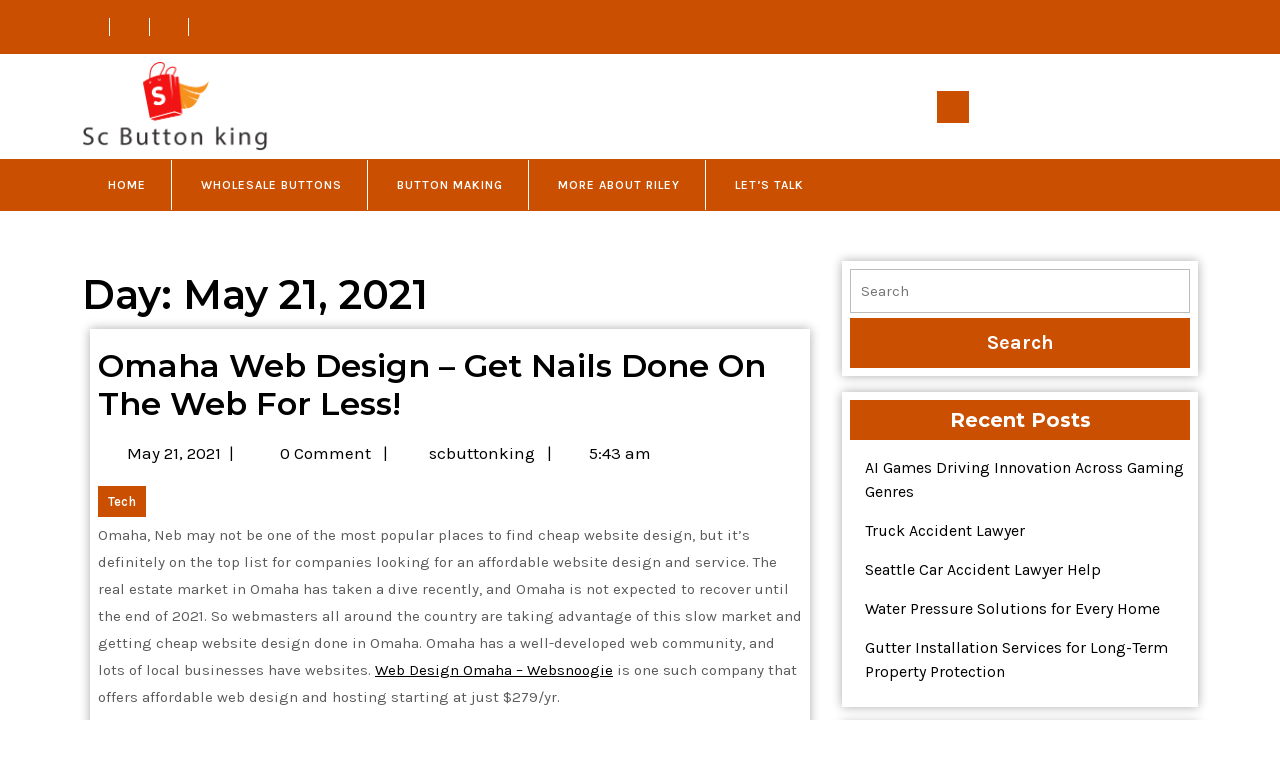

--- FILE ---
content_type: text/html; charset=UTF-8
request_url: https://scbuttonking.com/2021/05/21/
body_size: 15268
content:
<!DOCTYPE html>
<html dir="ltr" lang="en-US" prefix="og: https://ogp.me/ns#">
<head>
  <meta charset="UTF-8">
  <meta name="viewport" content="width=device-width">
  <title>May 21, 2021 - sc buttonking</title>

		<!-- All in One SEO 4.9.3 - aioseo.com -->
	<meta name="robots" content="max-image-preview:large" />
	<link rel="canonical" href="https://scbuttonking.com/2021/05/21/" />
	<meta name="generator" content="All in One SEO (AIOSEO) 4.9.3" />
		<script type="application/ld+json" class="aioseo-schema">
			{"@context":"https:\/\/schema.org","@graph":[{"@type":"BreadcrumbList","@id":"https:\/\/scbuttonking.com\/2021\/05\/21\/#breadcrumblist","itemListElement":[{"@type":"ListItem","@id":"https:\/\/scbuttonking.com#listItem","position":1,"name":"Home","item":"https:\/\/scbuttonking.com","nextItem":{"@type":"ListItem","@id":"https:\/\/scbuttonking.com\/2021\/#listItem","name":2021}},{"@type":"ListItem","@id":"https:\/\/scbuttonking.com\/2021\/#listItem","position":2,"name":2021,"item":"https:\/\/scbuttonking.com\/2021\/","nextItem":{"@type":"ListItem","@id":"https:\/\/scbuttonking.com\/2021\/05\/#listItem","name":"05"},"previousItem":{"@type":"ListItem","@id":"https:\/\/scbuttonking.com#listItem","name":"Home"}},{"@type":"ListItem","@id":"https:\/\/scbuttonking.com\/2021\/05\/#listItem","position":3,"name":"05","item":"https:\/\/scbuttonking.com\/2021\/05\/","nextItem":{"@type":"ListItem","@id":"https:\/\/scbuttonking.com\/2021\/05\/21\/#listItem","name":"21"},"previousItem":{"@type":"ListItem","@id":"https:\/\/scbuttonking.com\/2021\/#listItem","name":2021}},{"@type":"ListItem","@id":"https:\/\/scbuttonking.com\/2021\/05\/21\/#listItem","position":4,"name":"21","previousItem":{"@type":"ListItem","@id":"https:\/\/scbuttonking.com\/2021\/05\/#listItem","name":"05"}}]},{"@type":"CollectionPage","@id":"https:\/\/scbuttonking.com\/2021\/05\/21\/#collectionpage","url":"https:\/\/scbuttonking.com\/2021\/05\/21\/","name":"May 21, 2021 - sc buttonking","inLanguage":"en-US","isPartOf":{"@id":"https:\/\/scbuttonking.com\/#website"},"breadcrumb":{"@id":"https:\/\/scbuttonking.com\/2021\/05\/21\/#breadcrumblist"}},{"@type":"Organization","@id":"https:\/\/scbuttonking.com\/#organization","name":"sc buttonking","url":"https:\/\/scbuttonking.com\/","logo":{"@type":"ImageObject","url":"https:\/\/scbuttonking.com\/wp-content\/uploads\/2023\/06\/shop-hero.png","@id":"https:\/\/scbuttonking.com\/2021\/05\/21\/#organizationLogo","width":3258,"height":1537},"image":{"@id":"https:\/\/scbuttonking.com\/2021\/05\/21\/#organizationLogo"}},{"@type":"WebSite","@id":"https:\/\/scbuttonking.com\/#website","url":"https:\/\/scbuttonking.com\/","name":"sc buttonking","inLanguage":"en-US","publisher":{"@id":"https:\/\/scbuttonking.com\/#organization"}}]}
		</script>
		<!-- All in One SEO -->

<link rel='dns-prefetch' href='//fonts.googleapis.com' />
<link rel="alternate" type="application/rss+xml" title="sc buttonking &raquo; Feed" href="https://scbuttonking.com/feed/" />
<link rel="alternate" type="application/rss+xml" title="sc buttonking &raquo; Comments Feed" href="https://scbuttonking.com/comments/feed/" />
<style id='wp-img-auto-sizes-contain-inline-css' type='text/css'>
img:is([sizes=auto i],[sizes^="auto," i]){contain-intrinsic-size:3000px 1500px}
/*# sourceURL=wp-img-auto-sizes-contain-inline-css */
</style>
<style id='wp-emoji-styles-inline-css' type='text/css'>

	img.wp-smiley, img.emoji {
		display: inline !important;
		border: none !important;
		box-shadow: none !important;
		height: 1em !important;
		width: 1em !important;
		margin: 0 0.07em !important;
		vertical-align: -0.1em !important;
		background: none !important;
		padding: 0 !important;
	}
/*# sourceURL=wp-emoji-styles-inline-css */
</style>
<style id='wp-block-library-inline-css' type='text/css'>
:root{--wp-block-synced-color:#7a00df;--wp-block-synced-color--rgb:122,0,223;--wp-bound-block-color:var(--wp-block-synced-color);--wp-editor-canvas-background:#ddd;--wp-admin-theme-color:#007cba;--wp-admin-theme-color--rgb:0,124,186;--wp-admin-theme-color-darker-10:#006ba1;--wp-admin-theme-color-darker-10--rgb:0,107,160.5;--wp-admin-theme-color-darker-20:#005a87;--wp-admin-theme-color-darker-20--rgb:0,90,135;--wp-admin-border-width-focus:2px}@media (min-resolution:192dpi){:root{--wp-admin-border-width-focus:1.5px}}.wp-element-button{cursor:pointer}:root .has-very-light-gray-background-color{background-color:#eee}:root .has-very-dark-gray-background-color{background-color:#313131}:root .has-very-light-gray-color{color:#eee}:root .has-very-dark-gray-color{color:#313131}:root .has-vivid-green-cyan-to-vivid-cyan-blue-gradient-background{background:linear-gradient(135deg,#00d084,#0693e3)}:root .has-purple-crush-gradient-background{background:linear-gradient(135deg,#34e2e4,#4721fb 50%,#ab1dfe)}:root .has-hazy-dawn-gradient-background{background:linear-gradient(135deg,#faaca8,#dad0ec)}:root .has-subdued-olive-gradient-background{background:linear-gradient(135deg,#fafae1,#67a671)}:root .has-atomic-cream-gradient-background{background:linear-gradient(135deg,#fdd79a,#004a59)}:root .has-nightshade-gradient-background{background:linear-gradient(135deg,#330968,#31cdcf)}:root .has-midnight-gradient-background{background:linear-gradient(135deg,#020381,#2874fc)}:root{--wp--preset--font-size--normal:16px;--wp--preset--font-size--huge:42px}.has-regular-font-size{font-size:1em}.has-larger-font-size{font-size:2.625em}.has-normal-font-size{font-size:var(--wp--preset--font-size--normal)}.has-huge-font-size{font-size:var(--wp--preset--font-size--huge)}.has-text-align-center{text-align:center}.has-text-align-left{text-align:left}.has-text-align-right{text-align:right}.has-fit-text{white-space:nowrap!important}#end-resizable-editor-section{display:none}.aligncenter{clear:both}.items-justified-left{justify-content:flex-start}.items-justified-center{justify-content:center}.items-justified-right{justify-content:flex-end}.items-justified-space-between{justify-content:space-between}.screen-reader-text{border:0;clip-path:inset(50%);height:1px;margin:-1px;overflow:hidden;padding:0;position:absolute;width:1px;word-wrap:normal!important}.screen-reader-text:focus{background-color:#ddd;clip-path:none;color:#444;display:block;font-size:1em;height:auto;left:5px;line-height:normal;padding:15px 23px 14px;text-decoration:none;top:5px;width:auto;z-index:100000}html :where(.has-border-color){border-style:solid}html :where([style*=border-top-color]){border-top-style:solid}html :where([style*=border-right-color]){border-right-style:solid}html :where([style*=border-bottom-color]){border-bottom-style:solid}html :where([style*=border-left-color]){border-left-style:solid}html :where([style*=border-width]){border-style:solid}html :where([style*=border-top-width]){border-top-style:solid}html :where([style*=border-right-width]){border-right-style:solid}html :where([style*=border-bottom-width]){border-bottom-style:solid}html :where([style*=border-left-width]){border-left-style:solid}html :where(img[class*=wp-image-]){height:auto;max-width:100%}:where(figure){margin:0 0 1em}html :where(.is-position-sticky){--wp-admin--admin-bar--position-offset:var(--wp-admin--admin-bar--height,0px)}@media screen and (max-width:600px){html :where(.is-position-sticky){--wp-admin--admin-bar--position-offset:0px}}

/*# sourceURL=wp-block-library-inline-css */
</style><style id='wp-block-image-inline-css' type='text/css'>
.wp-block-image>a,.wp-block-image>figure>a{display:inline-block}.wp-block-image img{box-sizing:border-box;height:auto;max-width:100%;vertical-align:bottom}@media not (prefers-reduced-motion){.wp-block-image img.hide{visibility:hidden}.wp-block-image img.show{animation:show-content-image .4s}}.wp-block-image[style*=border-radius] img,.wp-block-image[style*=border-radius]>a{border-radius:inherit}.wp-block-image.has-custom-border img{box-sizing:border-box}.wp-block-image.aligncenter{text-align:center}.wp-block-image.alignfull>a,.wp-block-image.alignwide>a{width:100%}.wp-block-image.alignfull img,.wp-block-image.alignwide img{height:auto;width:100%}.wp-block-image .aligncenter,.wp-block-image .alignleft,.wp-block-image .alignright,.wp-block-image.aligncenter,.wp-block-image.alignleft,.wp-block-image.alignright{display:table}.wp-block-image .aligncenter>figcaption,.wp-block-image .alignleft>figcaption,.wp-block-image .alignright>figcaption,.wp-block-image.aligncenter>figcaption,.wp-block-image.alignleft>figcaption,.wp-block-image.alignright>figcaption{caption-side:bottom;display:table-caption}.wp-block-image .alignleft{float:left;margin:.5em 1em .5em 0}.wp-block-image .alignright{float:right;margin:.5em 0 .5em 1em}.wp-block-image .aligncenter{margin-left:auto;margin-right:auto}.wp-block-image :where(figcaption){margin-bottom:1em;margin-top:.5em}.wp-block-image.is-style-circle-mask img{border-radius:9999px}@supports ((-webkit-mask-image:none) or (mask-image:none)) or (-webkit-mask-image:none){.wp-block-image.is-style-circle-mask img{border-radius:0;-webkit-mask-image:url('data:image/svg+xml;utf8,<svg viewBox="0 0 100 100" xmlns="http://www.w3.org/2000/svg"><circle cx="50" cy="50" r="50"/></svg>');mask-image:url('data:image/svg+xml;utf8,<svg viewBox="0 0 100 100" xmlns="http://www.w3.org/2000/svg"><circle cx="50" cy="50" r="50"/></svg>');mask-mode:alpha;-webkit-mask-position:center;mask-position:center;-webkit-mask-repeat:no-repeat;mask-repeat:no-repeat;-webkit-mask-size:contain;mask-size:contain}}:root :where(.wp-block-image.is-style-rounded img,.wp-block-image .is-style-rounded img){border-radius:9999px}.wp-block-image figure{margin:0}.wp-lightbox-container{display:flex;flex-direction:column;position:relative}.wp-lightbox-container img{cursor:zoom-in}.wp-lightbox-container img:hover+button{opacity:1}.wp-lightbox-container button{align-items:center;backdrop-filter:blur(16px) saturate(180%);background-color:#5a5a5a40;border:none;border-radius:4px;cursor:zoom-in;display:flex;height:20px;justify-content:center;opacity:0;padding:0;position:absolute;right:16px;text-align:center;top:16px;width:20px;z-index:100}@media not (prefers-reduced-motion){.wp-lightbox-container button{transition:opacity .2s ease}}.wp-lightbox-container button:focus-visible{outline:3px auto #5a5a5a40;outline:3px auto -webkit-focus-ring-color;outline-offset:3px}.wp-lightbox-container button:hover{cursor:pointer;opacity:1}.wp-lightbox-container button:focus{opacity:1}.wp-lightbox-container button:focus,.wp-lightbox-container button:hover,.wp-lightbox-container button:not(:hover):not(:active):not(.has-background){background-color:#5a5a5a40;border:none}.wp-lightbox-overlay{box-sizing:border-box;cursor:zoom-out;height:100vh;left:0;overflow:hidden;position:fixed;top:0;visibility:hidden;width:100%;z-index:100000}.wp-lightbox-overlay .close-button{align-items:center;cursor:pointer;display:flex;justify-content:center;min-height:40px;min-width:40px;padding:0;position:absolute;right:calc(env(safe-area-inset-right) + 16px);top:calc(env(safe-area-inset-top) + 16px);z-index:5000000}.wp-lightbox-overlay .close-button:focus,.wp-lightbox-overlay .close-button:hover,.wp-lightbox-overlay .close-button:not(:hover):not(:active):not(.has-background){background:none;border:none}.wp-lightbox-overlay .lightbox-image-container{height:var(--wp--lightbox-container-height);left:50%;overflow:hidden;position:absolute;top:50%;transform:translate(-50%,-50%);transform-origin:top left;width:var(--wp--lightbox-container-width);z-index:9999999999}.wp-lightbox-overlay .wp-block-image{align-items:center;box-sizing:border-box;display:flex;height:100%;justify-content:center;margin:0;position:relative;transform-origin:0 0;width:100%;z-index:3000000}.wp-lightbox-overlay .wp-block-image img{height:var(--wp--lightbox-image-height);min-height:var(--wp--lightbox-image-height);min-width:var(--wp--lightbox-image-width);width:var(--wp--lightbox-image-width)}.wp-lightbox-overlay .wp-block-image figcaption{display:none}.wp-lightbox-overlay button{background:none;border:none}.wp-lightbox-overlay .scrim{background-color:#fff;height:100%;opacity:.9;position:absolute;width:100%;z-index:2000000}.wp-lightbox-overlay.active{visibility:visible}@media not (prefers-reduced-motion){.wp-lightbox-overlay.active{animation:turn-on-visibility .25s both}.wp-lightbox-overlay.active img{animation:turn-on-visibility .35s both}.wp-lightbox-overlay.show-closing-animation:not(.active){animation:turn-off-visibility .35s both}.wp-lightbox-overlay.show-closing-animation:not(.active) img{animation:turn-off-visibility .25s both}.wp-lightbox-overlay.zoom.active{animation:none;opacity:1;visibility:visible}.wp-lightbox-overlay.zoom.active .lightbox-image-container{animation:lightbox-zoom-in .4s}.wp-lightbox-overlay.zoom.active .lightbox-image-container img{animation:none}.wp-lightbox-overlay.zoom.active .scrim{animation:turn-on-visibility .4s forwards}.wp-lightbox-overlay.zoom.show-closing-animation:not(.active){animation:none}.wp-lightbox-overlay.zoom.show-closing-animation:not(.active) .lightbox-image-container{animation:lightbox-zoom-out .4s}.wp-lightbox-overlay.zoom.show-closing-animation:not(.active) .lightbox-image-container img{animation:none}.wp-lightbox-overlay.zoom.show-closing-animation:not(.active) .scrim{animation:turn-off-visibility .4s forwards}}@keyframes show-content-image{0%{visibility:hidden}99%{visibility:hidden}to{visibility:visible}}@keyframes turn-on-visibility{0%{opacity:0}to{opacity:1}}@keyframes turn-off-visibility{0%{opacity:1;visibility:visible}99%{opacity:0;visibility:visible}to{opacity:0;visibility:hidden}}@keyframes lightbox-zoom-in{0%{transform:translate(calc((-100vw + var(--wp--lightbox-scrollbar-width))/2 + var(--wp--lightbox-initial-left-position)),calc(-50vh + var(--wp--lightbox-initial-top-position))) scale(var(--wp--lightbox-scale))}to{transform:translate(-50%,-50%) scale(1)}}@keyframes lightbox-zoom-out{0%{transform:translate(-50%,-50%) scale(1);visibility:visible}99%{visibility:visible}to{transform:translate(calc((-100vw + var(--wp--lightbox-scrollbar-width))/2 + var(--wp--lightbox-initial-left-position)),calc(-50vh + var(--wp--lightbox-initial-top-position))) scale(var(--wp--lightbox-scale));visibility:hidden}}
/*# sourceURL=https://scbuttonking.com/wp-includes/blocks/image/style.min.css */
</style>
<style id='wp-block-image-theme-inline-css' type='text/css'>
:root :where(.wp-block-image figcaption){color:#555;font-size:13px;text-align:center}.is-dark-theme :root :where(.wp-block-image figcaption){color:#ffffffa6}.wp-block-image{margin:0 0 1em}
/*# sourceURL=https://scbuttonking.com/wp-includes/blocks/image/theme.min.css */
</style>
<style id='wp-block-group-inline-css' type='text/css'>
.wp-block-group{box-sizing:border-box}:where(.wp-block-group.wp-block-group-is-layout-constrained){position:relative}
/*# sourceURL=https://scbuttonking.com/wp-includes/blocks/group/style.min.css */
</style>
<style id='wp-block-group-theme-inline-css' type='text/css'>
:where(.wp-block-group.has-background){padding:1.25em 2.375em}
/*# sourceURL=https://scbuttonking.com/wp-includes/blocks/group/theme.min.css */
</style>
<style id='wp-block-paragraph-inline-css' type='text/css'>
.is-small-text{font-size:.875em}.is-regular-text{font-size:1em}.is-large-text{font-size:2.25em}.is-larger-text{font-size:3em}.has-drop-cap:not(:focus):first-letter{float:left;font-size:8.4em;font-style:normal;font-weight:100;line-height:.68;margin:.05em .1em 0 0;text-transform:uppercase}body.rtl .has-drop-cap:not(:focus):first-letter{float:none;margin-left:.1em}p.has-drop-cap.has-background{overflow:hidden}:root :where(p.has-background){padding:1.25em 2.375em}:where(p.has-text-color:not(.has-link-color)) a{color:inherit}p.has-text-align-left[style*="writing-mode:vertical-lr"],p.has-text-align-right[style*="writing-mode:vertical-rl"]{rotate:180deg}
/*# sourceURL=https://scbuttonking.com/wp-includes/blocks/paragraph/style.min.css */
</style>
<style id='global-styles-inline-css' type='text/css'>
:root{--wp--preset--aspect-ratio--square: 1;--wp--preset--aspect-ratio--4-3: 4/3;--wp--preset--aspect-ratio--3-4: 3/4;--wp--preset--aspect-ratio--3-2: 3/2;--wp--preset--aspect-ratio--2-3: 2/3;--wp--preset--aspect-ratio--16-9: 16/9;--wp--preset--aspect-ratio--9-16: 9/16;--wp--preset--color--black: #000000;--wp--preset--color--cyan-bluish-gray: #abb8c3;--wp--preset--color--white: #ffffff;--wp--preset--color--pale-pink: #f78da7;--wp--preset--color--vivid-red: #cf2e2e;--wp--preset--color--luminous-vivid-orange: #ff6900;--wp--preset--color--luminous-vivid-amber: #fcb900;--wp--preset--color--light-green-cyan: #7bdcb5;--wp--preset--color--vivid-green-cyan: #00d084;--wp--preset--color--pale-cyan-blue: #8ed1fc;--wp--preset--color--vivid-cyan-blue: #0693e3;--wp--preset--color--vivid-purple: #9b51e0;--wp--preset--gradient--vivid-cyan-blue-to-vivid-purple: linear-gradient(135deg,rgb(6,147,227) 0%,rgb(155,81,224) 100%);--wp--preset--gradient--light-green-cyan-to-vivid-green-cyan: linear-gradient(135deg,rgb(122,220,180) 0%,rgb(0,208,130) 100%);--wp--preset--gradient--luminous-vivid-amber-to-luminous-vivid-orange: linear-gradient(135deg,rgb(252,185,0) 0%,rgb(255,105,0) 100%);--wp--preset--gradient--luminous-vivid-orange-to-vivid-red: linear-gradient(135deg,rgb(255,105,0) 0%,rgb(207,46,46) 100%);--wp--preset--gradient--very-light-gray-to-cyan-bluish-gray: linear-gradient(135deg,rgb(238,238,238) 0%,rgb(169,184,195) 100%);--wp--preset--gradient--cool-to-warm-spectrum: linear-gradient(135deg,rgb(74,234,220) 0%,rgb(151,120,209) 20%,rgb(207,42,186) 40%,rgb(238,44,130) 60%,rgb(251,105,98) 80%,rgb(254,248,76) 100%);--wp--preset--gradient--blush-light-purple: linear-gradient(135deg,rgb(255,206,236) 0%,rgb(152,150,240) 100%);--wp--preset--gradient--blush-bordeaux: linear-gradient(135deg,rgb(254,205,165) 0%,rgb(254,45,45) 50%,rgb(107,0,62) 100%);--wp--preset--gradient--luminous-dusk: linear-gradient(135deg,rgb(255,203,112) 0%,rgb(199,81,192) 50%,rgb(65,88,208) 100%);--wp--preset--gradient--pale-ocean: linear-gradient(135deg,rgb(255,245,203) 0%,rgb(182,227,212) 50%,rgb(51,167,181) 100%);--wp--preset--gradient--electric-grass: linear-gradient(135deg,rgb(202,248,128) 0%,rgb(113,206,126) 100%);--wp--preset--gradient--midnight: linear-gradient(135deg,rgb(2,3,129) 0%,rgb(40,116,252) 100%);--wp--preset--font-size--small: 13px;--wp--preset--font-size--medium: 20px;--wp--preset--font-size--large: 36px;--wp--preset--font-size--x-large: 42px;--wp--preset--spacing--20: 0.44rem;--wp--preset--spacing--30: 0.67rem;--wp--preset--spacing--40: 1rem;--wp--preset--spacing--50: 1.5rem;--wp--preset--spacing--60: 2.25rem;--wp--preset--spacing--70: 3.38rem;--wp--preset--spacing--80: 5.06rem;--wp--preset--shadow--natural: 6px 6px 9px rgba(0, 0, 0, 0.2);--wp--preset--shadow--deep: 12px 12px 50px rgba(0, 0, 0, 0.4);--wp--preset--shadow--sharp: 6px 6px 0px rgba(0, 0, 0, 0.2);--wp--preset--shadow--outlined: 6px 6px 0px -3px rgb(255, 255, 255), 6px 6px rgb(0, 0, 0);--wp--preset--shadow--crisp: 6px 6px 0px rgb(0, 0, 0);}:where(.is-layout-flex){gap: 0.5em;}:where(.is-layout-grid){gap: 0.5em;}body .is-layout-flex{display: flex;}.is-layout-flex{flex-wrap: wrap;align-items: center;}.is-layout-flex > :is(*, div){margin: 0;}body .is-layout-grid{display: grid;}.is-layout-grid > :is(*, div){margin: 0;}:where(.wp-block-columns.is-layout-flex){gap: 2em;}:where(.wp-block-columns.is-layout-grid){gap: 2em;}:where(.wp-block-post-template.is-layout-flex){gap: 1.25em;}:where(.wp-block-post-template.is-layout-grid){gap: 1.25em;}.has-black-color{color: var(--wp--preset--color--black) !important;}.has-cyan-bluish-gray-color{color: var(--wp--preset--color--cyan-bluish-gray) !important;}.has-white-color{color: var(--wp--preset--color--white) !important;}.has-pale-pink-color{color: var(--wp--preset--color--pale-pink) !important;}.has-vivid-red-color{color: var(--wp--preset--color--vivid-red) !important;}.has-luminous-vivid-orange-color{color: var(--wp--preset--color--luminous-vivid-orange) !important;}.has-luminous-vivid-amber-color{color: var(--wp--preset--color--luminous-vivid-amber) !important;}.has-light-green-cyan-color{color: var(--wp--preset--color--light-green-cyan) !important;}.has-vivid-green-cyan-color{color: var(--wp--preset--color--vivid-green-cyan) !important;}.has-pale-cyan-blue-color{color: var(--wp--preset--color--pale-cyan-blue) !important;}.has-vivid-cyan-blue-color{color: var(--wp--preset--color--vivid-cyan-blue) !important;}.has-vivid-purple-color{color: var(--wp--preset--color--vivid-purple) !important;}.has-black-background-color{background-color: var(--wp--preset--color--black) !important;}.has-cyan-bluish-gray-background-color{background-color: var(--wp--preset--color--cyan-bluish-gray) !important;}.has-white-background-color{background-color: var(--wp--preset--color--white) !important;}.has-pale-pink-background-color{background-color: var(--wp--preset--color--pale-pink) !important;}.has-vivid-red-background-color{background-color: var(--wp--preset--color--vivid-red) !important;}.has-luminous-vivid-orange-background-color{background-color: var(--wp--preset--color--luminous-vivid-orange) !important;}.has-luminous-vivid-amber-background-color{background-color: var(--wp--preset--color--luminous-vivid-amber) !important;}.has-light-green-cyan-background-color{background-color: var(--wp--preset--color--light-green-cyan) !important;}.has-vivid-green-cyan-background-color{background-color: var(--wp--preset--color--vivid-green-cyan) !important;}.has-pale-cyan-blue-background-color{background-color: var(--wp--preset--color--pale-cyan-blue) !important;}.has-vivid-cyan-blue-background-color{background-color: var(--wp--preset--color--vivid-cyan-blue) !important;}.has-vivid-purple-background-color{background-color: var(--wp--preset--color--vivid-purple) !important;}.has-black-border-color{border-color: var(--wp--preset--color--black) !important;}.has-cyan-bluish-gray-border-color{border-color: var(--wp--preset--color--cyan-bluish-gray) !important;}.has-white-border-color{border-color: var(--wp--preset--color--white) !important;}.has-pale-pink-border-color{border-color: var(--wp--preset--color--pale-pink) !important;}.has-vivid-red-border-color{border-color: var(--wp--preset--color--vivid-red) !important;}.has-luminous-vivid-orange-border-color{border-color: var(--wp--preset--color--luminous-vivid-orange) !important;}.has-luminous-vivid-amber-border-color{border-color: var(--wp--preset--color--luminous-vivid-amber) !important;}.has-light-green-cyan-border-color{border-color: var(--wp--preset--color--light-green-cyan) !important;}.has-vivid-green-cyan-border-color{border-color: var(--wp--preset--color--vivid-green-cyan) !important;}.has-pale-cyan-blue-border-color{border-color: var(--wp--preset--color--pale-cyan-blue) !important;}.has-vivid-cyan-blue-border-color{border-color: var(--wp--preset--color--vivid-cyan-blue) !important;}.has-vivid-purple-border-color{border-color: var(--wp--preset--color--vivid-purple) !important;}.has-vivid-cyan-blue-to-vivid-purple-gradient-background{background: var(--wp--preset--gradient--vivid-cyan-blue-to-vivid-purple) !important;}.has-light-green-cyan-to-vivid-green-cyan-gradient-background{background: var(--wp--preset--gradient--light-green-cyan-to-vivid-green-cyan) !important;}.has-luminous-vivid-amber-to-luminous-vivid-orange-gradient-background{background: var(--wp--preset--gradient--luminous-vivid-amber-to-luminous-vivid-orange) !important;}.has-luminous-vivid-orange-to-vivid-red-gradient-background{background: var(--wp--preset--gradient--luminous-vivid-orange-to-vivid-red) !important;}.has-very-light-gray-to-cyan-bluish-gray-gradient-background{background: var(--wp--preset--gradient--very-light-gray-to-cyan-bluish-gray) !important;}.has-cool-to-warm-spectrum-gradient-background{background: var(--wp--preset--gradient--cool-to-warm-spectrum) !important;}.has-blush-light-purple-gradient-background{background: var(--wp--preset--gradient--blush-light-purple) !important;}.has-blush-bordeaux-gradient-background{background: var(--wp--preset--gradient--blush-bordeaux) !important;}.has-luminous-dusk-gradient-background{background: var(--wp--preset--gradient--luminous-dusk) !important;}.has-pale-ocean-gradient-background{background: var(--wp--preset--gradient--pale-ocean) !important;}.has-electric-grass-gradient-background{background: var(--wp--preset--gradient--electric-grass) !important;}.has-midnight-gradient-background{background: var(--wp--preset--gradient--midnight) !important;}.has-small-font-size{font-size: var(--wp--preset--font-size--small) !important;}.has-medium-font-size{font-size: var(--wp--preset--font-size--medium) !important;}.has-large-font-size{font-size: var(--wp--preset--font-size--large) !important;}.has-x-large-font-size{font-size: var(--wp--preset--font-size--x-large) !important;}
/*# sourceURL=global-styles-inline-css */
</style>

<style id='classic-theme-styles-inline-css' type='text/css'>
/*! This file is auto-generated */
.wp-block-button__link{color:#fff;background-color:#32373c;border-radius:9999px;box-shadow:none;text-decoration:none;padding:calc(.667em + 2px) calc(1.333em + 2px);font-size:1.125em}.wp-block-file__button{background:#32373c;color:#fff;text-decoration:none}
/*# sourceURL=/wp-includes/css/classic-themes.min.css */
</style>
<link rel='stylesheet' id='dashicons-css' href='https://scbuttonking.com/wp-includes/css/dashicons.min.css?ver=6.9' type='text/css' media='all' />
<link rel='stylesheet' id='admin-bar-css' href='https://scbuttonking.com/wp-includes/css/admin-bar.min.css?ver=6.9' type='text/css' media='all' />
<style id='admin-bar-inline-css' type='text/css'>

    /* Hide CanvasJS credits for P404 charts specifically */
    #p404RedirectChart .canvasjs-chart-credit {
        display: none !important;
    }
    
    #p404RedirectChart canvas {
        border-radius: 6px;
    }

    .p404-redirect-adminbar-weekly-title {
        font-weight: bold;
        font-size: 14px;
        color: #fff;
        margin-bottom: 6px;
    }

    #wpadminbar #wp-admin-bar-p404_free_top_button .ab-icon:before {
        content: "\f103";
        color: #dc3545;
        top: 3px;
    }
    
    #wp-admin-bar-p404_free_top_button .ab-item {
        min-width: 80px !important;
        padding: 0px !important;
    }
    
    /* Ensure proper positioning and z-index for P404 dropdown */
    .p404-redirect-adminbar-dropdown-wrap { 
        min-width: 0; 
        padding: 0;
        position: static !important;
    }
    
    #wpadminbar #wp-admin-bar-p404_free_top_button_dropdown {
        position: static !important;
    }
    
    #wpadminbar #wp-admin-bar-p404_free_top_button_dropdown .ab-item {
        padding: 0 !important;
        margin: 0 !important;
    }
    
    .p404-redirect-dropdown-container {
        min-width: 340px;
        padding: 18px 18px 12px 18px;
        background: #23282d !important;
        color: #fff;
        border-radius: 12px;
        box-shadow: 0 8px 32px rgba(0,0,0,0.25);
        margin-top: 10px;
        position: relative !important;
        z-index: 999999 !important;
        display: block !important;
        border: 1px solid #444;
    }
    
    /* Ensure P404 dropdown appears on hover */
    #wpadminbar #wp-admin-bar-p404_free_top_button .p404-redirect-dropdown-container { 
        display: none !important;
    }
    
    #wpadminbar #wp-admin-bar-p404_free_top_button:hover .p404-redirect-dropdown-container { 
        display: block !important;
    }
    
    #wpadminbar #wp-admin-bar-p404_free_top_button:hover #wp-admin-bar-p404_free_top_button_dropdown .p404-redirect-dropdown-container {
        display: block !important;
    }
    
    .p404-redirect-card {
        background: #2c3338;
        border-radius: 8px;
        padding: 18px 18px 12px 18px;
        box-shadow: 0 2px 8px rgba(0,0,0,0.07);
        display: flex;
        flex-direction: column;
        align-items: flex-start;
        border: 1px solid #444;
    }
    
    .p404-redirect-btn {
        display: inline-block;
        background: #dc3545;
        color: #fff !important;
        font-weight: bold;
        padding: 5px 22px;
        border-radius: 8px;
        text-decoration: none;
        font-size: 17px;
        transition: background 0.2s, box-shadow 0.2s;
        margin-top: 8px;
        box-shadow: 0 2px 8px rgba(220,53,69,0.15);
        text-align: center;
        line-height: 1.6;
    }
    
    .p404-redirect-btn:hover {
        background: #c82333;
        color: #fff !important;
        box-shadow: 0 4px 16px rgba(220,53,69,0.25);
    }
    
    /* Prevent conflicts with other admin bar dropdowns */
    #wpadminbar .ab-top-menu > li:hover > .ab-item,
    #wpadminbar .ab-top-menu > li.hover > .ab-item {
        z-index: auto;
    }
    
    #wpadminbar #wp-admin-bar-p404_free_top_button:hover > .ab-item {
        z-index: 999998 !important;
    }
    
/*# sourceURL=admin-bar-inline-css */
</style>
<link rel='stylesheet' id='contact-form-7-css' href='https://scbuttonking.com/wp-content/plugins/contact-form-7/includes/css/styles.css?ver=6.1.4' type='text/css' media='all' />
<link rel='stylesheet' id='advance-ecommerce-store-font-css' href='//fonts.googleapis.com/css?family=ABeeZee%3Aital%400%3B1%7CAbril+Fatfac%7CAcme%7CAllura%7CAmatic+SC%3Awght%40400%3B700%7CAnton%7CArchitects+Daughter%7CArchivo%3Aital%2Cwght%400%2C100%3B0%2C200%3B0%2C300%3B0%2C400%3B0%2C500%3B0%2C600%3B0%2C700%3B0%2C800%3B0%2C900%3B1%2C100%3B1%2C200%3B1%2C300%3B1%2C400%3B1%2C500%3B1%2C600%3B1%2C700%3B1%2C800%3B1%2C900%7CArimo%3Aital%2Cwght%400%2C400%3B0%2C500%3B0%2C600%3B0%2C700%3B1%2C400%3B1%2C500%3B1%2C600%3B1%2C700%7CArsenal%3Aital%2Cwght%400%2C400%3B0%2C700%3B1%2C400%3B1%2C700%7CArvo%3Aital%2Cwght%400%2C400%3B0%2C700%3B1%2C400%3B1%2C700%7CAlegreya%3Aital%2Cwght%400%2C400%3B0%2C500%3B0%2C600%3B0%2C700%3B0%2C800%3B0%2C900%3B1%2C400%3B1%2C500%3B1%2C600%3B1%2C700%3B1%2C800%3B1%2C900%7CAsap%3Aital%2Cwght%400%2C100%3B0%2C200%3B0%2C300%3B0%2C400%3B0%2C500%3B0%2C600%3B0%2C700%3B0%2C800%3B0%2C900%3B1%2C100%3B1%2C200%3B1%2C300%3B1%2C400%3B1%2C500%3B1%2C600%3B1%2C700%3B1%2C800%3B1%2C900%7CAssistant%3Awght%40200%3B300%3B400%3B500%3B600%3B700%3B800%7CAlfa+Slab+One%7CAveria+Serif+Libre%3Aital%2Cwght%400%2C300%3B0%2C400%3B0%2C700%3B1%2C300%3B1%2C400%3B1%2C700%7CBangers%7CBoogaloo%7CBad+Script%7CBarlow%3Aital%2Cwght%400%2C100%3B0%2C200%3B0%2C300%3B0%2C400%3B0%2C500%3B0%2C600%3B0%2C700%3B0%2C800%3B0%2C900%3B1%2C100%3B1%2C200%3B1%2C300%3B1%2C400%3B1%2C500%3B1%2C600%3B1%2C700%3B1%2C800%3B1%2C900%7CBarlow+Condensed%3Aital%2Cwght%400%2C100%3B0%2C200%3B0%2C300%3B0%2C400%3B0%2C500%3B0%2C600%3B0%2C700%3B0%2C800%3B0%2C900%3B1%2C100%3B1%2C200%3B1%2C300%3B1%2C400%3B1%2C500%3B1%2C600%3B1%2C700%3B1%2C800%3B1%2C900%7CBerkshire+Swash%7CBitter%3Aital%2Cwght%400%2C100%3B0%2C200%3B0%2C300%3B0%2C400%3B0%2C500%3B0%2C600%3B0%2C700%3B0%2C800%3B0%2C900%3B1%2C100%3B1%2C200%3B1%2C300%3B1%2C400%3B1%2C500%3B1%2C600%3B1%2C700%3B1%2C800%3B1%2C900%7CBree+Serif%7CBenchNine%3Awght%40300%3B400%3B700%7CCabin%3Aital%2Cwght%400%2C400%3B0%2C500%3B0%2C600%3B0%2C700%3B1%2C400%3B1%2C500%3B1%2C600%3B1%2C700%7CCardo%3Aital%2Cwght%400%2C400%3B0%2C700%3B1%2C400%7CCourgette%7CCaveat%3Awght%40400%3B500%3B600%3B700%7CCaveat+Brush%7CCherry+Swash%3Awght%40400%3B700%7CCormorant+Garamond%3Aital%2Cwght%400%2C300%3B0%2C400%3B0%2C500%3B0%2C600%3B0%2C700%3B1%2C300%3B1%2C400%3B1%2C500%3B1%2C600%3B1%2C700%7CCrimson+Text%3Aital%2Cwght%400%2C400%3B0%2C600%3B0%2C700%3B1%2C400%3B1%2C600%3B1%2C700%7CCuprum%3Aital%2Cwght%400%2C400%3B0%2C500%3B0%2C600%3B0%2C700%3B1%2C400%3B1%2C500%3B1%2C600%3B1%2C700%7CCookie%7CComing+Soon%7CCharm%3Awght%40400%3B700%7CChewy%7CDays+One%7CDM+Serif+Display%3Aital%400%3B1%7CDosis%3Awght%40200%3B300%3B400%3B500%3B600%3B700%3B800%7CEB+Garamond%3Aital%2Cwght%400%2C400%3B0%2C500%3B0%2C600%3B0%2C700%3B0%2C800%3B1%2C400%3B1%2C500%3B1%2C600%3B1%2C700%3B1%2C800%7CEconomica%3Aital%2Cwght%400%2C400%3B0%2C700%3B1%2C400%3B1%2C700%7CEpilogue%3Aital%2Cwght%400%2C100%3B0%2C200%3B0%2C300%3B0%2C400%3B0%2C500%3B0%2C600%3B0%2C700%3B0%2C800%3B0%2C900%3B1%2C100%3B1%2C200%3B1%2C300%3B1%2C400%3B1%2C500%3B1%2C600%3B1%2C700%3B1%2C800%3B1%2C900%7CExo+2%3Aital%2Cwght%400%2C100%3B0%2C200%3B0%2C300%3B0%2C400%3B0%2C500%3B0%2C600%3B0%2C700%3B0%2C800%3B0%2C900%3B1%2C100%3B1%2C200%3B1%2C300%3B1%2C400%3B1%2C500%3B1%2C600%3B1%2C700%3B1%2C800%3B1%2C900%7CFamiljen+Grotesk%3Aital%2Cwght%400%2C400%3B0%2C500%3B0%2C600%3B0%2C700%3B1%2C400%3B1%2C500%3B1%2C600%3B1%2C700%7CFira+Sans%3Aital%2Cwght%400%2C100%3B0%2C200%3B0%2C300%3B0%2C400%3B0%2C500%3B0%2C600%3B0%2C700%3B0%2C800%3B0%2C900%3B1%2C100%3B1%2C200%3B1%2C300%3B1%2C400%3B1%2C500%3B1%2C600%3B1%2C700%3B1%2C800%3B1%2C900%7CFredoka+One%7CFjalla+One%7CFrancois+One%7CFrank+Ruhl+Libre%3Awght%40300%3B400%3B500%3B700%3B900%7CGabriela%7CGloria+Hallelujah%7CGreat+Vibes%7CHandlee%7CHammersmith+One%7CHeebo%3Awght%40100%3B200%3B300%3B400%3B500%3B600%3B700%3B800%3B900%7CHind%3Awght%40300%3B400%3B500%3B600%3B700%7CInconsolata%3Awght%40200%3B300%3B400%3B500%3B600%3B700%3B800%3B900%7CIndie+Flower%7CIM+Fell+English+SC%7CJulius+Sans+One%7CJomhuria%7CJosefin+Slab%3Aital%2Cwght%400%2C100%3B0%2C200%3B0%2C300%3B0%2C400%3B0%2C500%3B0%2C600%3B0%2C700%3B1%2C100%3B1%2C200%3B1%2C300%3B1%2C400%3B1%2C500%3B1%2C600%3B1%2C700%7CJosefin+Sans%3Aital%2Cwght%400%2C100%3B0%2C200%3B0%2C300%3B0%2C400%3B0%2C500%3B0%2C600%3B0%2C700%3B1%2C100%3B1%2C200%3B1%2C300%3B1%2C400%3B1%2C500%3B1%2C600%3B1%2C700%7CJost%3Aital%2Cwght%400%2C100%3B0%2C200%3B0%2C300%3B0%2C400%3B0%2C500%3B0%2C600%3B0%2C700%3B0%2C800%3B0%2C900%3B1%2C100%3B1%2C200%3B1%2C300%3B1%2C400%3B1%2C500%3B1%2C600%3B1%2C700%3B1%2C800%3B1%2C900%7CKarla%3Aital%2Cwght%400%2C200%3B0%2C300%3B0%2C400%3B0%2C500%3B0%2C600%3B0%2C700%3B0%2C800%3B1%2C200%3B1%2C300%3B1%2C400%3B1%2C500%3B1%2C600%3B1%2C700%3B1%2C800%7CKaisei+HarunoUmi%3Awght%40400%3B500%3B700%7CKanit%3Aital%2Cwght%400%2C100%3B0%2C200%3B0%2C300%3B0%2C400%3B0%2C500%3B0%2C600%3B0%2C700%3B0%2C800%3B0%2C900%3B1%2C100%3B1%2C200%3B1%2C300%3B1%2C400%3B1%2C500%3B1%2C600%3B1%2C700%3B1%2C800%3B1%2C900%7CKaushan+Script%7CKrub%3Aital%2Cwght%400%2C200%3B0%2C300%3B0%2C400%3B0%2C500%3B0%2C600%3B0%2C700%3B1%2C200%3B1%2C300%3B1%2C400%3B1%2C500%3B1%2C600%3B1%2C700%7CLato%3Aital%2Cwght%400%2C100%3B0%2C300%3B0%2C400%3B0%2C700%3B0%2C900%3B1%2C100%3B1%2C300%3B1%2C400%3B1%2C700%3B1%2C900%7CLora%3Aital%2Cwght%400%2C400%3B0%2C500%3B0%2C600%3B0%2C700%3B1%2C400%3B1%2C500%3B1%2C600%3B1%2C700%7CLibre+Baskerville%3Aital%2Cwght%400%2C400%3B0%2C700%3B1%2C400%7CLobster%7CLobster+Two%3Aital%2Cwght%400%2C400%3B0%2C700%3B1%2C400%3B1%2C700%7CMerriweather%3Aital%2Cwght%400%2C300%3B0%2C400%3B0%2C700%3B0%2C900%3B1%2C300%3B1%2C400%3B1%2C700%3B1%2C900%7CMonda%3Awght%40400%3B700%7CMontserrat%3Aital%2Cwght%400%2C100%3B0%2C200%3B0%2C300%3B0%2C400%3B0%2C500%3B0%2C600%3B0%2C700%3B0%2C800%3B0%2C900%3B1%2C100%3B1%2C200%3B1%2C300%3B1%2C400%3B1%2C500%3B1%2C600%3B1%2C700%3B1%2C800%3B1%2C900%7CMulish%3Aital%2Cwght%400%2C200%3B0%2C300%3B0%2C400%3B0%2C500%3B0%2C600%3B0%2C700%3B0%2C800%3B0%2C900%3B1%2C200%3B1%2C300%3B1%2C400%3B1%2C500%3B1%2C600%3B1%2C700%3B1%2C800%3B1%2C900%7CMarck+Script%7CMarcellus%7CMerienda+One%7CMonda%3Awght%40400%3B700%7CNoto+Serif%3Aital%2Cwght%400%2C400%3B0%2C700%3B1%2C400%3B1%2C700%7CNunito+Sans%3Aital%2Cwght%400%2C200%3B0%2C300%3B0%2C400%3B0%2C600%3B0%2C700%3B0%2C800%3B0%2C900%3B1%2C200%3B1%2C300%3B1%2C400%3B1%2C600%3B1%2C700%3B1%2C800%3B1%2C900%7COpen+Sans%3Aital%2Cwght%400%2C300%3B0%2C400%3B0%2C500%3B0%2C600%3B0%2C700%3B0%2C800%3B1%2C300%3B1%2C400%3B1%2C500%3B1%2C600%3B1%2C700%3B1%2C800%7COverpass%3Aital%2Cwght%400%2C100%3B0%2C200%3B0%2C300%3B0%2C400%3B0%2C500%3B0%2C600%3B0%2C700%3B0%2C800%3B0%2C900%3B1%2C100%3B1%2C200%3B1%2C300%3B1%2C400%3B1%2C500%3B1%2C600%3B1%2C700%3B1%2C800%3B1%2C900%7COverpass+Mono%3Awght%40300%3B400%3B500%3B600%3B700%7COxygen%3Awght%40300%3B400%3B700%7COswald%3Awght%40200%3B300%3B400%3B500%3B600%3B700%7COrbitron%3Awght%40400%3B500%3B600%3B700%3B800%3B900%7CPatua+One%7CPacifico%7CPadauk%3Awght%40400%3B700%7CPlayball%7CPlayfair+Display%3Aital%2Cwght%400%2C400%3B0%2C500%3B0%2C600%3B0%2C700%3B0%2C800%3B0%2C900%3B1%2C400%3B1%2C500%3B1%2C600%3B1%2C700%3B1%2C800%3B1%2C900%7CPrompt%3Aital%2Cwght%400%2C100%3B0%2C200%3B0%2C300%3B0%2C400%3B0%2C500%3B0%2C600%3B0%2C700%3B0%2C800%3B0%2C900%3B1%2C100%3B1%2C200%3B1%2C300%3B1%2C400%3B1%2C500%3B1%2C600%3B1%2C700%3B1%2C800%3B1%2C900%7CPT+Sans%3Aital%2Cwght%400%2C400%3B0%2C700%3B1%2C400%3B1%2C700%7CPT+Serif%3Aital%2Cwght%400%2C400%3B0%2C700%3B1%2C400%3B1%2C700%7CPhilosopher%3Aital%2Cwght%400%2C400%3B0%2C700%3B1%2C400%3B1%2C700%7CPermanent+Marker%7CPoiret+One%7CPoppins%3Aital%2Cwght%400%2C100%3B0%2C200%3B0%2C300%3B0%2C400%3B0%2C500%3B0%2C600%3B0%2C700%3B0%2C800%3B0%2C900%3B1%2C100%3B1%2C200%3B1%2C300%3B1%2C400%3B1%2C500%3B1%2C600%3B1%2C700%3B1%2C800%3B1%2C900%7CPrata%7CQuicksand%3Awght%40300%3B400%3B500%3B600%3B700%7CQuattrocento+Sans%3Aital%2Cwght%400%2C400%3B0%2C700%3B1%2C400%3B1%2C700%7CRaleway%3Aital%2Cwght%400%2C100%3B0%2C200%3B0%2C300%3B0%2C400%3B0%2C500%3B0%2C600%3B0%2C700%3B0%2C800%3B0%2C900%3B1%2C100%3B1%2C200%3B1%2C300%3B1%2C400%3B1%2C500%3B1%2C600%3B1%2C700%3B1%2C800%3B1%2C900%7CRubik%3Aital%2Cwght%400%2C300%3B0%2C400%3B0%2C500%3B0%2C600%3B0%2C700%3B0%2C800%3B0%2C900%3B1%2C300%3B1%2C400%3B1%2C500%3B1%2C600%3B1%2C700%3B1%2C800%3B1%2C900%7CRoboto+Condensed%3Aital%2Cwght%400%2C300%3B0%2C400%3B0%2C700%3B1%2C300%3B1%2C400%3B1%2C700%7CRokkitt%3Awght%40100%3B200%3B300%3B400%3B500%3B600%3B700%3B800%3B900%7CRopa+Sans%3Aital%400%3B1%7CRusso+One%7CRighteous%7CSaira%3Aital%2Cwght%400%2C100%3B0%2C200%3B0%2C300%3B0%2C400%3B0%2C500%3B0%2C600%3B0%2C700%3B0%2C800%3B0%2C900%3B1%2C100%3B1%2C200%3B1%2C300%3B1%2C400%3B1%2C500%3B1%2C600%3B1%2C700%3B1%2C800%3B1%2C900%7CSatisfy%7CSen%3Awght%40400%3B700%3B800%7CSlabo+13px%7CSlabo+27px%7CSource+Sans+Pro%3Aital%2Cwght%400%2C200%3B0%2C300%3B0%2C400%3B0%2C600%3B0%2C700%3B0%2C900%3B1%2C200%3B1%2C300%3B1%2C400%3B1%2C600%3B1%2C700%3B1%2C900%7CShadows+Into+Light+Two%7CShadows+Into+Light%7CSacramento%7CSail%7CShrikhand%7CLeague+Spartan%3Awght%40100%3B200%3B300%3B400%3B500%3B600%3B700%3B800%3B900%7CStaatliches%7CStylish%7CTangerine%3Awght%40400%3B700%7CTitillium+Web%3Aital%2Cwght%400%2C200%3B0%2C300%3B0%2C400%3B0%2C600%3B0%2C700%3B0%2C900%3B1%2C200%3B1%2C300%3B1%2C400%3B1%2C600%3B1%2C700%7CTrirong%3Aital%2Cwght%400%2C100%3B0%2C200%3B0%2C300%3B0%2C400%3B0%2C500%3B0%2C600%3B0%2C700%3B0%2C800%3B0%2C900%3B1%2C100%3B1%2C200%3B1%2C300%3B1%2C400%3B1%2C500%3B1%2C600%3B1%2C700%3B1%2C800%3B1%2C900%7CUbuntu%3Aital%2Cwght%400%2C300%3B0%2C400%3B0%2C500%3B0%2C700%3B1%2C300%3B1%2C400%3B1%2C500%3B1%2C700%7CUnica+One%7CVT323%7CVarela+Round%7CVampiro+One%7CVollkorn%3Aital%2Cwght%400%2C400%3B0%2C500%3B0%2C600%3B0%2C700%3B0%2C800%3B0%2C900%3B1%2C400%3B1%2C500%3B1%2C600%3B1%2C700%3B1%2C800%3B1%2C900%7CVolkhov%3Aital%2Cwght%400%2C400%3B0%2C700%3B1%2C400%3B1%2C700%7CWork+Sans%3Aital%2Cwght%400%2C100%3B0%2C200%3B0%2C300%3B0%2C400%3B0%2C500%3B0%2C600%3B0%2C700%3B0%2C800%3B0%2C900%3B1%2C100%3B1%2C200%3B1%2C300%3B1%2C400%3B1%2C500%3B1%2C600%3B1%2C700%3B1%2C800%3B1%2C900%7CYanone+Kaffeesatz%3Awght%40200%3B300%3B400%3B500%3B600%3B700%7CZCOOL+XiaoWei&#038;ver=6.9' type='text/css' media='all' />
<link rel='stylesheet' id='advance-ecommerce-store-block-style-css' href='https://scbuttonking.com/wp-content/themes/advance-ecommerce-store/css/blocks.css?ver=6.9' type='text/css' media='all' />
<link rel='stylesheet' id='bootstrap-css-css' href='https://scbuttonking.com/wp-content/themes/advance-ecommerce-store/css/bootstrap.css?ver=6.9' type='text/css' media='all' />
<link rel='stylesheet' id='advance-ecommerce-store-basic-style-css' href='https://scbuttonking.com/wp-content/themes/advance-ecommerce-store/style.css?ver=6.9' type='text/css' media='all' />
<style id='advance-ecommerce-store-basic-style-inline-css' type='text/css'>

			p,span{
			    color:!important;
			    font-family: ;
			    font-size: ;
			}
			a{
			    color:!important;
			    font-family: ;
			}
			li{
			    color:!important;
			    font-family: ;
			}
			h1{
			    color:!important;
			    font-family: !important;
			    font-size: !important;
			}
			h2{
			    color:!important;
			    font-family: !important;
			    font-size: !important;
			}
			h3{
			    color:!important;
			    font-family: !important;
			    font-size: !important;
			}
			h4{
			    color:!important;
			    font-family: !important;
			    font-size: !important;
			}
			h5{
			    color:!important;
			    font-family: !important;
			    font-size: !important;
			}
			h6{
			    color:!important;
			    font-family: !important;
			    font-size: !important;
			}

			
.page-box-single .feature-box img{border-radius: 0px;}.page-box-single .feature-box img{box-shadow: 0px 0px 0px #ccc;}#comments textarea{ width:100%;}@media screen and (max-width:1000px) {}body{max-width: 100%;}.page-template-custom-home-page .middle-header{width: 97.3%}#slider .carousel-caption, #slider .inner_carousel, #slider .inner_carousel h1, #slider .inner_carousel p, #slider .readbutton{text-align:left; left:15%; right:15%;}#slider img{opacity:0.9}@media screen and (max-width:575px) {.fixed-header{position:static;} }@media screen and (max-width:575px) {#slider{display:block;} }@media screen and (max-width:575px) {#scroll-top{visibility: visible !important;} }@media screen and (max-width:575px) {#sidebar{display:block;} }@media screen and (max-width:575px) {#loader-wrapper{display:block;} }#sidebar aside,.slider-category, .page-box-single{background-color: transparent;}.woocommerce #respond input#submit, .woocommerce a.button, .woocommerce button.button, .woocommerce input.button, .woocommerce #respond input#submit.alt, .woocommerce a.button.alt, .woocommerce button.button.alt, .woocommerce input.button.alt{padding-top: 10px; padding-bottom: 10px;}.woocommerce #respond input#submit, .woocommerce a.button, .woocommerce button.button, .woocommerce input.button, .woocommerce #respond input#submit.alt, .woocommerce a.button.alt, .woocommerce button.button.alt, .woocommerce input.button.alt{padding-left: 16px; padding-right: 16px;}#footer h3, #footer .wp-block-search .wp-block-search__label{text-align: left !important;}#footer .widget{text-align: left;}.footer-social-icon i{font-size: px;}.footer-social-icon i{color: #fff!important;}#footer h3{font-size: 24px;}#footer h3{font-weight: 600!important;}#footer h3{text-transform: uppercase !important;}.copyright p{font-size: 16px !important;}.copyright{padding-top: 15px; padding-bottom: 15px;}#scroll-top i{font-size: 22px;}#slider img{height: px;}.page-box .new-text .second-border a{font-size: px;}.page-box .new-text .second-border a{letter-spacing: px;}.page-box .new-text .second-border a{font-weight: ;}.page-box .new-text .second-border a{text-transform: uppercase;}.page-box.grid-box .new-text,.page-box.grid-box .metabox,.page-box.grid-box h2,.page-box.grid-box .new-text .entry-content p,.page-box.grid-box .box-image{text-align: center!important;}.page-box h2, .page-box .metabox, .page-box .entry-content p, .page-box .post-categories, .page-box .box-image {text-align: left;}.pagination, .nav-links{float: left;}#slider{background-color: 1;}.more-btn a{background-color: ;}.logo a, .logo p.site-title a{font-size: 30px;}.logo p{font-size: 13px !important;}.woocommerce span.onsale {border-radius: 0px;}.woocommerce ul.products li.product .onsale{ left:auto; right:0;}.woocommerce span.onsale{font-size: 14px;}.woocommerce ul.products li.product .onsale{padding-top: px; padding-bottom: px !important;}.woocommerce ul.products li.product .onsale{padding-left: px; padding-right: px;}#loader-wrapper .loader-section, #loader-wrapper{background-color: ;} .bradcrumbs a, .bradcrumbs span{color: ;} .bradcrumbs a, .bradcrumbs span{background-color: ;} .fixed-header{padding: 0px;}.our-services img{border-radius: 0px;}.our-services img{box-shadow: 0px 0px 0px #ccc;}.our-services .grid-box img{border-radius: 0px;}.page-box .entry-content p:nth-of-type(1)::first-letter {display: none;}.page-box-single .new-text .entry-content p:nth-of-type(1)::first-letter {display: none;}#slider .carousel-caption, #slider .inner_carousel, #slider .inner_carousel h1, #slider .inner_carousel p, #slider .know-btn{top: %; bottom: %;left: %;right: %;}.primary-navigation a{text-transform: uppercase;}.primary-navigation a, .primary-navigation ul ul a, .sf-arrows .sf-with-ul:after, #menu-sidebar .primary-navigation a{font-size: 12px;}.primary-navigation ul li{padding: px;}.primary-navigation ul a{}.primary-navigation a{font-weight: ;}.primary-navigation ul li a  {color: ;} .primary-navigation ul li a:hover {color: ;} .primary-navigation ul.sub-menu li a, .primary-navigation ul.children li a {color: ;} .primary-navigation ul.sub-menu li a:hover, .primary-navigation ul.children li a:hover {color: ;} .toggle-menu i  {color: ;} .logo p {color:  !important;}.site-title a{color:  !important;}.logo{padding-top: px !important; padding-bottom: px !important;}.logo{padding-left: px; padding-right: px;}.logo{margin-top: px; margin-bottom: px;}.logo{margin-left: px; margin-right: px;}
/*# sourceURL=advance-ecommerce-store-basic-style-inline-css */
</style>
<link rel='stylesheet' id='advance-ecommerce-store-customcss-css' href='https://scbuttonking.com/wp-content/themes/advance-ecommerce-store/css/custom.css?ver=6.9' type='text/css' media='all' />
<link rel='stylesheet' id='advance-ecommerce-store-block-pattern-frontend-css' href='https://scbuttonking.com/wp-content/themes/advance-ecommerce-store/theme-block-pattern/css/block-pattern-frontend.css?ver=6.9' type='text/css' media='all' />
<link rel='stylesheet' id='font-awesome-css-css' href='https://scbuttonking.com/wp-content/themes/advance-ecommerce-store/css/fontawesome-all.css?ver=6.9' type='text/css' media='all' />
<link rel='stylesheet' id='animate-style-css' href='https://scbuttonking.com/wp-content/themes/advance-ecommerce-store/css/animate.css?ver=6.9' type='text/css' media='all' />
<script type="text/javascript" src="https://scbuttonking.com/wp-includes/js/jquery/jquery.min.js?ver=3.7.1" id="jquery-core-js"></script>
<script type="text/javascript" src="https://scbuttonking.com/wp-includes/js/jquery/jquery-migrate.min.js?ver=3.4.1" id="jquery-migrate-js"></script>
<script type="text/javascript" src="https://scbuttonking.com/wp-content/themes/advance-ecommerce-store/js/custom.js?ver=6.9" id="advance-ecommerce-store-customscripts-jquery-js"></script>
<script type="text/javascript" src="https://scbuttonking.com/wp-content/themes/advance-ecommerce-store/js/bootstrap.js?ver=6.9" id="bootstrap-js-js"></script>
<link rel="https://api.w.org/" href="https://scbuttonking.com/wp-json/" /><link rel="EditURI" type="application/rsd+xml" title="RSD" href="https://scbuttonking.com/xmlrpc.php?rsd" />
<meta name="generator" content="WordPress 6.9" />
<link rel="icon" href="https://scbuttonking.com/wp-content/uploads/2023/06/cropped-shop-hero-32x32.png" sizes="32x32" />
<link rel="icon" href="https://scbuttonking.com/wp-content/uploads/2023/06/cropped-shop-hero-192x192.png" sizes="192x192" />
<link rel="apple-touch-icon" href="https://scbuttonking.com/wp-content/uploads/2023/06/cropped-shop-hero-180x180.png" />
<meta name="msapplication-TileImage" content="https://scbuttonking.com/wp-content/uploads/2023/06/cropped-shop-hero-270x270.png" />
</head>
<body data-rsssl=1 class="archive date wp-custom-logo wp-embed-responsive wp-theme-advance-ecommerce-store">
    <header role="banner">
       <!-- preloader -->
      <!-- preloader end -->
    <a class="screen-reader-text skip-link" href="#maincontent">Skip to content</a>
      <div id="responsive-navbar" class="close-sticky ">
          <div class="container">
            <div class="toggle-menu mobile-menu">
              <button class="mobiletoggle"><i class="fas fa-bars my-2"></i><span class="screen-reader-text">Open Menu</span></button>
            </div>
            <div id="res-sidebar" class="nav sidebar">
              <nav id="primary-site-navigation" class="primary-navigation" role="navigation" aria-label="Responsive Menu">
                <div class="clearfix"><ul>
<li class="page_item page-item-313"><a href="https://scbuttonking.com/button-making/">Button Making</a></li>
<li class="page_item page-item-20"><a href="https://scbuttonking.com/contacts/">Let&#8217;s Talk</a></li>
<li class="page_item page-item-17"><a href="https://scbuttonking.com/about/">More about Riley</a></li>
<li class="page_item page-item-18"><a href="https://scbuttonking.com/privacy/">Privacy</a></li>
<li class="page_item page-item-2"><a href="https://scbuttonking.com/sample-page/">Sample Page</a></li>
<li class="page_item page-item-19"><a href="https://scbuttonking.com/terms-conditions/">Terms &#038; Conditions</a></li>
<li class="page_item page-item-315"><a href="https://scbuttonking.com/wholesale-buttons/">Wholesale Buttons</a></li>
</ul></div>
                <div id="contact-info">
                                      
<form role="search" method="get" class="search-form" action="https://scbuttonking.com/">
	<label>
		<span class="screen-reader-text">Search for:</span>
		<input type="search" class="search-field" placeholder="Search" value="" name="s">
	</label>
	<input type="submit" class="search-submit" value="Search">
</form>                                                    </div>
                <a href="javascript:void(0)" class="closebtn mobile-menu"><i class="far fa-times-circle"></i><span class="screen-reader-text">Close Menu</span></a>
              </nav>
            </div>
          </div>
      </div>
    <div id="header">   
      <div class="top-menu">
        <div class="container">
          <div class="row">
            <div class="col-lg-5 col-md-6">
                              <!-- Default Social Icons Widgets -->
                <div class="social_widget py-3">
                  <div class="custom-social-icons">
                    <a href="https://facebook.com" target="_blank" class="pe-2"><i class="fab fa-facebook"></i></a>
                    <a href="https://instagram.com" target="_blank" class="px-2"><i class="fab fa-instagram"></i></a>
                    <a href="https://twitter.com" target="_blank" class="px-2"><i class="fab fa-twitter"></i></a>
                    <a href="https://youtube.com" target="_blank" class="px-2"><i class="fab fa-youtube"></i></a>
                  </div>
                </div>
                          </div>
            <div class="col-lg-7 col-md-6">
              <div id="woomenu-sidebar" class="nav sidebar">
                <nav id="primary-site-navigation" class="primary-navigation" role="navigation" aria-label="Woocommerce Menu">
                                  </nav>
              </div>
            </div>
          </div>        
        </div>
      </div>
      <div class="middle-header">
        <div class="container">
          <div class="row">
            <div class="logo col-lg-3 col-md-3 py-2 align-self-center">
                              <div class="site-logo">
<style>
.custom-logo {
	height: 89px;
	max-height: 250px;
	max-width: 250px;
	width: 189px;
}
</style><a href="https://scbuttonking.com/" class="custom-logo-link" rel="home"><img width="3258" height="1537" src="https://scbuttonking.com/wp-content/uploads/2023/06/shop-hero.png" class="custom-logo" alt="sc buttonking" decoding="async" fetchpriority="high" srcset="https://scbuttonking.com/wp-content/uploads/2023/06/shop-hero.png 3258w, https://scbuttonking.com/wp-content/uploads/2023/06/shop-hero-300x142.png 300w, https://scbuttonking.com/wp-content/uploads/2023/06/shop-hero-1024x483.png 1024w, https://scbuttonking.com/wp-content/uploads/2023/06/shop-hero-768x362.png 768w, https://scbuttonking.com/wp-content/uploads/2023/06/shop-hero-1536x725.png 1536w, https://scbuttonking.com/wp-content/uploads/2023/06/shop-hero-2048x966.png 2048w" sizes="(max-width: 3258px) 100vw, 3258px" /></a></div>
                                                                                                  </div>
            <div class="col-lg-6 col-md-5 align-self-center">
                          </div>
            <div class="account col-lg-1 col-md-1 col-4 mx-lg-0 my-md-4 m-3 align-self-center">
                              <a href="https://scbuttonking.com/2021/05/21/omaha-web-design-get-nails-done-on-the-web-for-less/"><i class="fas fa-user p-3"></i><span class="screen-reader-text">Omaha Web Design &#8211; Get Nails Done On The Web For Less!</span></a>
                          </div>
            <div class="col-lg-2 col-md-2 col-6 cart_icon mx-lg-0 p-md-0 my-md-3 my-1 align-self-center">
                          </div>         
          </div>
        </div>
      </div>
      <div class="main-menu close-sticky " >
        <div class="container">
          <div id="menu-sidebar" class="nav sidebar text-lg-center">
            <nav id="primary-site-navigation" class="primary-navigation" role="navigation" aria-label="Top Menu">
              <div class="main-menu-navigation clearfix"><ul id="menu-menu" class="main-menu-navigation clearfix mobile_nav pl-lg-0"><li id="menu-item-25" class="menu-item menu-item-type-custom menu-item-object-custom menu-item-home menu-item-25"><a href="https://scbuttonking.com">Home</a></li>
<li id="menu-item-317" class="menu-item menu-item-type-post_type menu-item-object-page menu-item-317"><a href="https://scbuttonking.com/wholesale-buttons/">Wholesale Buttons</a></li>
<li id="menu-item-318" class="menu-item menu-item-type-post_type menu-item-object-page menu-item-318"><a href="https://scbuttonking.com/button-making/">Button Making</a></li>
<li id="menu-item-26" class="menu-item menu-item-type-post_type menu-item-object-page menu-item-26"><a href="https://scbuttonking.com/about/">More about Riley</a></li>
<li id="menu-item-29" class="menu-item menu-item-type-post_type menu-item-object-page menu-item-29"><a href="https://scbuttonking.com/contacts/">Let&#8217;s Talk</a></li>
</ul></div>            </nav>
          </div>
        </div>
      </div>
    </div>
  </header>
<main role="main" id="maincontent" class="our-services">
    <div class="innerlightbox">
        <div class="container">
                            <div class="row">
                    <div id="post-38" class="col-lg-8 col-md-8 py-4 post-38 post type-post status-publish format-standard hentry category-tech">
                        <h1 class="page-title mb-0 text-start">Day: <span>May 21, 2021</span></h1>                          
 
<article class="page-box wow zoomInLeft delay-1000 p-2 mt-0 mx-2 mb-3">
  <h2><a href="https://scbuttonking.com/2021/05/21/omaha-web-design-get-nails-done-on-the-web-for-less/" title="Omaha Web Design &#8211; Get Nails Done On The Web For Less!">Omaha Web Design &#8211; Get Nails Done On The Web For Less!<span class="screen-reader-text">Omaha Web Design &#8211; Get Nails Done On The Web For Less!</span></a></h2>
      <div class="metabox py-2 px-0 mb-3">
              <span class="entry-date py-0 pe-1"><i class="fa fa-calendar me-2"></i><a href="https://scbuttonking.com/2021/05/21/">May 21, 2021<span class="screen-reader-text">May 21, 2021</span></a></span><span class="ms-1">|</span>
           
              <span class="entry-comments py-0 px-2"><i class="fas fa-comments me-2"></i> 0 Comment</span><span class="ms-1">|</span>
                    <span class="entry-author py-0 px-2"><i class="fa fa-user me-2"></i><a href="https://scbuttonking.com/author/scbuttonking/">scbuttonking<span class="screen-reader-text">scbuttonking</span></a></span><span class="ms-1">|</span>
                    <span class="entry-time py-0 px-2"><i class="fas fa-clock"></i> 5:43 am</span>
          </div>
        <div class="box-image m-0">
          </div>
        <ul class="post-categories">
	<li><a href="https://scbuttonking.com/category/tech/" rel="category tag">Tech</a></li></ul>    <div class="new-text">
          <div class="entry-content"><p>Omaha, Neb may not be one of the most popular places to find cheap website design, but it&#8217;s definitely on the top list for companies looking for an affordable website design and service. The real estate market in Omaha has taken a dive recently, and Omaha is not expected to recover until the end of 2021. So webmasters all around the country are taking advantage of this slow market and getting cheap website design done in Omaha. Omaha has a well-developed web community, and lots of local businesses have websites. <a href="https://www.websnoogie.com/">Web Design Omaha &#8211; Websnoogie</a> is one such company that offers affordable web design and hosting starting at just $279/yr.</p>
<h2>Omaha Web Designers Offer You World Class Designs and Quick Installation</h2>
<p>&#8220;Websnoogie provides affordable web design starting at $ 279/yr., and eco-friendly web design begins at just $ 281/yr. Our clientele is exceptional and we&#8217;re always on call for our customers. The tech support that our customers receive is also outstanding. If you have questions about how to proceed with local business listing or promoting your business on the Web, we&#8217;re more than happy to help. We provide quality customer service and value for money with all of our services. We&#8217;ve been in the business of creating professional web design for clients for several years, and we&#8217;ve become really good at what we do.</p>
<p>Just a note of warning: Omaha web design Omaha &#8211; Websnoogie may require you to pay a nominal monthly fee for the use of their server and installation of the software. This fee may vary from company to company. Nail art Omaha customers should be aware that all images on this site are copyright protected and may not be used on noncommercial sites or in commercial applications.</p>
<p><iframe src="https://www.youtube.com/embed/wjDML2a0WkI" width="401" height="224" frameborder="0" allowfullscreen="allowfullscreen" data-mce-fragment="1"></iframe></p>
</div>
        <div class="second-border text-end my-4 mx-0">
      <a href="https://scbuttonking.com/2021/05/21/omaha-web-design-get-nails-done-on-the-web-for-less/" class="py-3 px-4" title="Read More">Read More<span class="screen-reader-text">Read More</span></a>
    </div>
  </div>
  <div class="clearfix"></div>
</article>                                        
                            <div class="navigation">
                                                            </div>
                          
                    </div>
                    <div class="col-lg-4 col-md-4">
                        <div id="sidebar" class="my-4 mx-0">    
    <aside id="search-2" class="widget widget_search p-2 mb-3">
<form role="search" method="get" class="search-form" action="https://scbuttonking.com/">
	<label>
		<span class="screen-reader-text">Search for:</span>
		<input type="search" class="search-field" placeholder="Search" value="" name="s">
	</label>
	<input type="submit" class="search-submit" value="Search">
</form></aside>
		<aside id="recent-posts-2" class="widget widget_recent_entries p-2 mb-3">
		<h3 class="widget-title text-capitalize p-2 mt-0 mx-0 mb-3">Recent Posts</h3>
		<ul>
											<li>
					<a href="https://scbuttonking.com/2026/01/05/ai-games-driving-innovation-across-gaming-genres/">AI Games Driving Innovation Across Gaming Genres</a>
									</li>
											<li>
					<a href="https://scbuttonking.com/2025/12/28/truck-accident-lawyer/">Truck Accident Lawyer</a>
									</li>
											<li>
					<a href="https://scbuttonking.com/2025/12/20/seattle-car-accident-lawyer-help/">Seattle Car Accident Lawyer Help</a>
									</li>
											<li>
					<a href="https://scbuttonking.com/2025/12/17/water-pressure-solutions-for-every-home/">Water Pressure Solutions for Every Home</a>
									</li>
											<li>
					<a href="https://scbuttonking.com/2025/12/12/gutter-installation-services-for-long-term-property-protection/">Gutter Installation Services for Long-Term Property Protection</a>
									</li>
					</ul>

		</aside><aside id="block-3" class="widget widget_block p-2 mb-3">
<div class="wp-block-group"><div class="wp-block-group__inner-container is-layout-constrained wp-block-group-is-layout-constrained">
<div class="wp-block-group"><div class="wp-block-group__inner-container is-layout-constrained wp-block-group-is-layout-constrained"><h3 class="widget-title text-capitalize p-2 mt-0 mx-0 mb-3">More about Riley</h3><div class="wp-widget-group__inner-blocks"></div></div></div>



<figure class="wp-block-image size-full"><img loading="lazy" decoding="async" width="1024" height="1024" src="https://scbuttonking.com/wp-content/uploads/2023/06/undefined-2023-06-06T115332.624.jpg" alt="" class="wp-image-324" srcset="https://scbuttonking.com/wp-content/uploads/2023/06/undefined-2023-06-06T115332.624.jpg 1024w, https://scbuttonking.com/wp-content/uploads/2023/06/undefined-2023-06-06T115332.624-300x300.jpg 300w, https://scbuttonking.com/wp-content/uploads/2023/06/undefined-2023-06-06T115332.624-150x150.jpg 150w, https://scbuttonking.com/wp-content/uploads/2023/06/undefined-2023-06-06T115332.624-768x768.jpg 768w" sizes="auto, (max-width: 1024px) 100vw, 1024px" /></figure>



<p>Riley Walker is an experienced eCommerce Manager currently working at SC Button King. He was born and raised in Omaha, Nebraska, and attended the University of Nebraska-Lincoln where he studied business management with a focus on digital marketing.</p>



<p>Since graduating from college, Riley has been working in eCommerce for 3 years. During this time, he has held various positions in the industry at both large retail stores and smaller online shops. Most recently, Riley joined SC Button King as their Ecommerce Manager where he is responsible for developing an effective online presence by improving customer experience, managing product listings, and optimizing search engine optimization (SEO).</p>



<p>Under his leadership, sales have increased significantly as well as customer satisfaction ratings. Riley prides himself on his ability to provide quality services while also maintaining a high level of customer service. His passion for helping businesses grow through technology and innovation makes him an invaluable asset to any team.</p>
</div></div>
</aside><aside id="categories-4" class="widget widget_categories p-2 mb-3"><h3 class="widget-title text-capitalize p-2 mt-0 mx-0 mb-3">Categories</h3>
			<ul>
					<li class="cat-item cat-item-22"><a href="https://scbuttonking.com/category/adult/">ADULT</a>
</li>
	<li class="cat-item cat-item-13"><a href="https://scbuttonking.com/category/aida-llanos/">Aida Llanos</a>
</li>
	<li class="cat-item cat-item-2"><a href="https://scbuttonking.com/category/blog/">Blog</a>
</li>
	<li class="cat-item cat-item-20"><a href="https://scbuttonking.com/category/business/">Business</a>
</li>
	<li class="cat-item cat-item-21"><a href="https://scbuttonking.com/category/games/">Games</a>
</li>
	<li class="cat-item cat-item-15"><a href="https://scbuttonking.com/category/gaming/">Gaming</a>
</li>
	<li class="cat-item cat-item-11"><a href="https://scbuttonking.com/category/health/">Health</a>
</li>
	<li class="cat-item cat-item-7"><a href="https://scbuttonking.com/category/healthcare/">Healthcare</a>
</li>
	<li class="cat-item cat-item-6"><a href="https://scbuttonking.com/category/home/">Home</a>
</li>
	<li class="cat-item cat-item-18"><a href="https://scbuttonking.com/category/internet/">Internet</a>
</li>
	<li class="cat-item cat-item-8"><a href="https://scbuttonking.com/category/law/">Law</a>
</li>
	<li class="cat-item cat-item-3"><a href="https://scbuttonking.com/category/news/">news</a>
</li>
	<li class="cat-item cat-item-14"><a href="https://scbuttonking.com/category/real-estate/">Real Estate</a>
</li>
	<li class="cat-item cat-item-9"><a href="https://scbuttonking.com/category/recreation/">Recreation</a>
</li>
	<li class="cat-item cat-item-17"><a href="https://scbuttonking.com/category/reference/">Reference</a>
</li>
	<li class="cat-item cat-item-23"><a href="https://scbuttonking.com/category/resources/">Resources</a>
</li>
	<li class="cat-item cat-item-10"><a href="https://scbuttonking.com/category/seo/">SEO</a>
</li>
	<li class="cat-item cat-item-19"><a href="https://scbuttonking.com/category/shopping/">Shopping</a>
</li>
	<li class="cat-item cat-item-16"><a href="https://scbuttonking.com/category/society/">Society</a>
</li>
	<li class="cat-item cat-item-5"><a href="https://scbuttonking.com/category/tech/">Tech</a>
</li>
	<li class="cat-item cat-item-1"><a href="https://scbuttonking.com/category/uncategorized/">Uncategorized</a>
</li>
			</ul>

			</aside>  
</div>                    </div>
                </div>
                      <div class="clearfix"></div>
        </div>
    </div>
</main>

<footer role="contentinfo">
          <div id="footer" class="copyright-wrapper">
      <div class="container">
        <div class="row">
          <!-- Footer Column 1 -->
          <div class="sidebar-column col-lg-3 col-md-3">
                          <aside id="calendar" role="complementary" aria-label="firstsidebar" class="widget">
                <h3 class="widget-title">Calendar</h3>
                <table id="wp-calendar" class="wp-calendar-table">
	<caption>May 2021</caption>
	<thead>
	<tr>
		<th scope="col" aria-label="Monday">M</th>
		<th scope="col" aria-label="Tuesday">T</th>
		<th scope="col" aria-label="Wednesday">W</th>
		<th scope="col" aria-label="Thursday">T</th>
		<th scope="col" aria-label="Friday">F</th>
		<th scope="col" aria-label="Saturday">S</th>
		<th scope="col" aria-label="Sunday">S</th>
	</tr>
	</thead>
	<tbody>
	<tr>
		<td colspan="5" class="pad">&nbsp;</td><td>1</td><td>2</td>
	</tr>
	<tr>
		<td>3</td><td>4</td><td>5</td><td>6</td><td>7</td><td>8</td><td>9</td>
	</tr>
	<tr>
		<td>10</td><td>11</td><td>12</td><td>13</td><td>14</td><td>15</td><td>16</td>
	</tr>
	<tr>
		<td>17</td><td>18</td><td>19</td><td>20</td><td><a href="https://scbuttonking.com/2021/05/21/" aria-label="Posts published on May 21, 2021">21</a></td><td>22</td><td><a href="https://scbuttonking.com/2021/05/23/" aria-label="Posts published on May 23, 2021">23</a></td>
	</tr>
	<tr>
		<td><a href="https://scbuttonking.com/2021/05/24/" aria-label="Posts published on May 24, 2021">24</a></td><td><a href="https://scbuttonking.com/2021/05/25/" aria-label="Posts published on May 25, 2021">25</a></td><td>26</td><td>27</td><td>28</td><td>29</td><td>30</td>
	</tr>
	<tr>
		<td>31</td>
		<td class="pad" colspan="6">&nbsp;</td>
	</tr>
	</tbody>
	</table><nav aria-label="Previous and next months" class="wp-calendar-nav">
		<span class="wp-calendar-nav-prev">&nbsp;</span>
		<span class="pad">&nbsp;</span>
		<span class="wp-calendar-nav-next"><a href="https://scbuttonking.com/2021/06/">Jun &raquo;</a></span>
	</nav>              </aside>
                      </div>

          <!-- Footer Column 2 -->
          <div class="sidebar-column col-lg-3 col-md-3">
                          <aside id="categories" role="complementary" aria-label="secondsidebar" class="widget">
                <h3 class="widget-title">Categories</h3>
                <ul>
                  	<li class="cat-item cat-item-22"><a href="https://scbuttonking.com/category/adult/">ADULT</a>
</li>
	<li class="cat-item cat-item-13"><a href="https://scbuttonking.com/category/aida-llanos/">Aida Llanos</a>
</li>
	<li class="cat-item cat-item-2"><a href="https://scbuttonking.com/category/blog/">Blog</a>
</li>
	<li class="cat-item cat-item-20"><a href="https://scbuttonking.com/category/business/">Business</a>
</li>
	<li class="cat-item cat-item-21"><a href="https://scbuttonking.com/category/games/">Games</a>
</li>
	<li class="cat-item cat-item-15"><a href="https://scbuttonking.com/category/gaming/">Gaming</a>
</li>
	<li class="cat-item cat-item-11"><a href="https://scbuttonking.com/category/health/">Health</a>
</li>
	<li class="cat-item cat-item-7"><a href="https://scbuttonking.com/category/healthcare/">Healthcare</a>
</li>
	<li class="cat-item cat-item-6"><a href="https://scbuttonking.com/category/home/">Home</a>
</li>
	<li class="cat-item cat-item-18"><a href="https://scbuttonking.com/category/internet/">Internet</a>
</li>
	<li class="cat-item cat-item-8"><a href="https://scbuttonking.com/category/law/">Law</a>
</li>
	<li class="cat-item cat-item-3"><a href="https://scbuttonking.com/category/news/">news</a>
</li>
	<li class="cat-item cat-item-14"><a href="https://scbuttonking.com/category/real-estate/">Real Estate</a>
</li>
	<li class="cat-item cat-item-9"><a href="https://scbuttonking.com/category/recreation/">Recreation</a>
</li>
	<li class="cat-item cat-item-17"><a href="https://scbuttonking.com/category/reference/">Reference</a>
</li>
	<li class="cat-item cat-item-23"><a href="https://scbuttonking.com/category/resources/">Resources</a>
</li>
	<li class="cat-item cat-item-10"><a href="https://scbuttonking.com/category/seo/">SEO</a>
</li>
	<li class="cat-item cat-item-19"><a href="https://scbuttonking.com/category/shopping/">Shopping</a>
</li>
	<li class="cat-item cat-item-16"><a href="https://scbuttonking.com/category/society/">Society</a>
</li>
	<li class="cat-item cat-item-5"><a href="https://scbuttonking.com/category/tech/">Tech</a>
</li>
	<li class="cat-item cat-item-1"><a href="https://scbuttonking.com/category/uncategorized/">Uncategorized</a>
</li>
                </ul>
              </aside>
                      </div>

          <!-- Footer Column 3 -->
          <div class="sidebar-column col-lg-3 col-md-3">
                          <aside id="search" role="complementary" aria-label="thirdsidebar" class="widget">
                <h3 class="widget-title">Search</h3>
                
<form role="search" method="get" class="search-form" action="https://scbuttonking.com/">
	<label>
		<span class="screen-reader-text">Search for:</span>
		<input type="search" class="search-field" placeholder="Search" value="" name="s">
	</label>
	<input type="submit" class="search-submit" value="Search">
</form>              </aside>
                      </div>

          <!-- Footer Column 4 -->
          <div class="sidebar-column col-lg-3 col-md-3">
                          <aside id="meta" role="complementary" aria-label="fourthsidebar" class="widget">
                <h3 class="widget-title">Meta</h3>
                <ul>
                                    <li><a href="https://scbuttonking.com/wp-login.php">Log in</a></li>
                </ul>
              </aside>
                      </div>
        </div>
      </div>
    </div>
        <div class="copyright p-3 text-center">
      <p class="mb-0"><a href=https://www.themescaliber.com/products/advance-ecommerce-store/%20>Ecommerce WordPress Theme</a> By Themescaliber</p>
    </div>
    </footer>

        <button id="scroll-top" title="Scroll to Top"><i class="fas fa-chevron-up"></i><span class="screen-reader-text">Scroll to Top</span></button>
  
<script type="speculationrules">
{"prefetch":[{"source":"document","where":{"and":[{"href_matches":"/*"},{"not":{"href_matches":["/wp-*.php","/wp-admin/*","/wp-content/uploads/*","/wp-content/*","/wp-content/plugins/*","/wp-content/themes/advance-ecommerce-store/*","/*\\?(.+)"]}},{"not":{"selector_matches":"a[rel~=\"nofollow\"]"}},{"not":{"selector_matches":".no-prefetch, .no-prefetch a"}}]},"eagerness":"conservative"}]}
</script>
<script type="text/javascript" src="https://scbuttonking.com/wp-includes/js/dist/hooks.min.js?ver=dd5603f07f9220ed27f1" id="wp-hooks-js"></script>
<script type="text/javascript" src="https://scbuttonking.com/wp-includes/js/dist/i18n.min.js?ver=c26c3dc7bed366793375" id="wp-i18n-js"></script>
<script type="text/javascript" id="wp-i18n-js-after">
/* <![CDATA[ */
wp.i18n.setLocaleData( { 'text direction\u0004ltr': [ 'ltr' ] } );
//# sourceURL=wp-i18n-js-after
/* ]]> */
</script>
<script type="text/javascript" src="https://scbuttonking.com/wp-content/plugins/contact-form-7/includes/swv/js/index.js?ver=6.1.4" id="swv-js"></script>
<script type="text/javascript" id="contact-form-7-js-before">
/* <![CDATA[ */
var wpcf7 = {
    "api": {
        "root": "https:\/\/scbuttonking.com\/wp-json\/",
        "namespace": "contact-form-7\/v1"
    }
};
//# sourceURL=contact-form-7-js-before
/* ]]> */
</script>
<script type="text/javascript" src="https://scbuttonking.com/wp-content/plugins/contact-form-7/includes/js/index.js?ver=6.1.4" id="contact-form-7-js"></script>
<script type="text/javascript" src="https://scbuttonking.com/wp-content/themes/advance-ecommerce-store/js/wow.js?ver=6.9" id="wow-jquery-js"></script>
<script type="text/javascript" src="https://scbuttonking.com/wp-content/themes/advance-ecommerce-store/js/jquery.superfish.js?ver=6.9" id="jquery-superfish-js"></script>
<script id="wp-emoji-settings" type="application/json">
{"baseUrl":"https://s.w.org/images/core/emoji/17.0.2/72x72/","ext":".png","svgUrl":"https://s.w.org/images/core/emoji/17.0.2/svg/","svgExt":".svg","source":{"concatemoji":"https://scbuttonking.com/wp-includes/js/wp-emoji-release.min.js?ver=6.9"}}
</script>
<script type="module">
/* <![CDATA[ */
/*! This file is auto-generated */
const a=JSON.parse(document.getElementById("wp-emoji-settings").textContent),o=(window._wpemojiSettings=a,"wpEmojiSettingsSupports"),s=["flag","emoji"];function i(e){try{var t={supportTests:e,timestamp:(new Date).valueOf()};sessionStorage.setItem(o,JSON.stringify(t))}catch(e){}}function c(e,t,n){e.clearRect(0,0,e.canvas.width,e.canvas.height),e.fillText(t,0,0);t=new Uint32Array(e.getImageData(0,0,e.canvas.width,e.canvas.height).data);e.clearRect(0,0,e.canvas.width,e.canvas.height),e.fillText(n,0,0);const a=new Uint32Array(e.getImageData(0,0,e.canvas.width,e.canvas.height).data);return t.every((e,t)=>e===a[t])}function p(e,t){e.clearRect(0,0,e.canvas.width,e.canvas.height),e.fillText(t,0,0);var n=e.getImageData(16,16,1,1);for(let e=0;e<n.data.length;e++)if(0!==n.data[e])return!1;return!0}function u(e,t,n,a){switch(t){case"flag":return n(e,"\ud83c\udff3\ufe0f\u200d\u26a7\ufe0f","\ud83c\udff3\ufe0f\u200b\u26a7\ufe0f")?!1:!n(e,"\ud83c\udde8\ud83c\uddf6","\ud83c\udde8\u200b\ud83c\uddf6")&&!n(e,"\ud83c\udff4\udb40\udc67\udb40\udc62\udb40\udc65\udb40\udc6e\udb40\udc67\udb40\udc7f","\ud83c\udff4\u200b\udb40\udc67\u200b\udb40\udc62\u200b\udb40\udc65\u200b\udb40\udc6e\u200b\udb40\udc67\u200b\udb40\udc7f");case"emoji":return!a(e,"\ud83e\u1fac8")}return!1}function f(e,t,n,a){let r;const o=(r="undefined"!=typeof WorkerGlobalScope&&self instanceof WorkerGlobalScope?new OffscreenCanvas(300,150):document.createElement("canvas")).getContext("2d",{willReadFrequently:!0}),s=(o.textBaseline="top",o.font="600 32px Arial",{});return e.forEach(e=>{s[e]=t(o,e,n,a)}),s}function r(e){var t=document.createElement("script");t.src=e,t.defer=!0,document.head.appendChild(t)}a.supports={everything:!0,everythingExceptFlag:!0},new Promise(t=>{let n=function(){try{var e=JSON.parse(sessionStorage.getItem(o));if("object"==typeof e&&"number"==typeof e.timestamp&&(new Date).valueOf()<e.timestamp+604800&&"object"==typeof e.supportTests)return e.supportTests}catch(e){}return null}();if(!n){if("undefined"!=typeof Worker&&"undefined"!=typeof OffscreenCanvas&&"undefined"!=typeof URL&&URL.createObjectURL&&"undefined"!=typeof Blob)try{var e="postMessage("+f.toString()+"("+[JSON.stringify(s),u.toString(),c.toString(),p.toString()].join(",")+"));",a=new Blob([e],{type:"text/javascript"});const r=new Worker(URL.createObjectURL(a),{name:"wpTestEmojiSupports"});return void(r.onmessage=e=>{i(n=e.data),r.terminate(),t(n)})}catch(e){}i(n=f(s,u,c,p))}t(n)}).then(e=>{for(const n in e)a.supports[n]=e[n],a.supports.everything=a.supports.everything&&a.supports[n],"flag"!==n&&(a.supports.everythingExceptFlag=a.supports.everythingExceptFlag&&a.supports[n]);var t;a.supports.everythingExceptFlag=a.supports.everythingExceptFlag&&!a.supports.flag,a.supports.everything||((t=a.source||{}).concatemoji?r(t.concatemoji):t.wpemoji&&t.twemoji&&(r(t.twemoji),r(t.wpemoji)))});
//# sourceURL=https://scbuttonking.com/wp-includes/js/wp-emoji-loader.min.js
/* ]]> */
</script>
</body>
</html>

--- FILE ---
content_type: text/css
request_url: https://scbuttonking.com/wp-content/themes/advance-ecommerce-store/style.css?ver=6.9
body_size: 10916
content:
/*
Theme Name: Advance Ecommerce Store
Theme URI: https://www.themescaliber.com/products/advance-ecommerce-store/
Author: Themeshopy
Author URI: https://www.themeshopy.com/
Description: Advance Ecommerce Store is a stylish, intuitive, engaging, and robust theme for all types of shops, whether an offline store striving to establish an online presence or an eCommerce shop expanding its product range. Ideal for bookstores, furniture stores, 3D assets stores, electric scooters, skateboards, electronics, mobile and gadgets stores, e-shopping platforms, retail stores, second-hand shops, kids’ fashion, LED sneakers, bracelets, Bluetooth speakers, men’s fashion, fitness trackers, headphones, selfie drones, hoverboards, smartwatches, apparel stores, cosmetics shops, automobile stores, online grocery, candles, beach towels, toys, purses and handbags, jewelry stores, and any website selling products online. This multipurpose eCommerce theme also suits sports products, cell phone cases, coffee, bathware, yoga products, enamel pins, technology, clothing, electronics, accessories, flowers, art supplies, camping equipment, socks, kitchen supplies, T-shirts, pharmacy items, and more. Fully responsive, minimal, cross-browser compatible, translation-ready, and SEO-optimized, it features sliders to showcase best deals, offers, and top-selling products, social media integration for product sharing, smartly placed call-to-action (CTA) buttons, store locator, and a customizable gallery to attract visitors. Compatible with WooCommerce for online store setup, Contact Form 7 for inquiries, YITH WooCommerce Wishlist, and YITH WooCommerce Compare, Advance Ecommerce Store provides a flexible, professional, and user-friendly platform for all online retail businesses. Demo: https://preview.themescaliber.com/advance-ecommerce-store-pro/
Requires at least: 5.0
Tested up to: 6.9
Requires PHP: 7.2
Version: 1.6.2
license: GNU General Public License v3.0
License URI: http://www.gnu.org/licenses/gpl-3.0.html
Text Domain: advance-ecommerce-store
Tags: left-sidebar, wide-blocks, flexible-header, block-styles, block-patterns, right-sidebar, one-column, two-columns, three-columns, four-columns, grid-layout, custom-colors, custom-background, custom-logo, custom-menu, custom-header, editor-style, featured-images, footer-widgets, full-width-template, post-formats, theme-options, translation-ready, rtl-language-support, threaded-comments, blog, e-commerce, portfolio

Advance Ecommerce Store WordPress Theme has been created by Themeshopy, 2018.
Advance Ecommerce Store WordPress Theme is released under the terms of GNU GPL

In this theme some code is taken from Twenty Sixteen.
*/

/* Basic Style */
*{
  outline:none;
}
:root {
  --primary-color: #cb4f00;
}
body{
  -ms-word-wrap:break-word;
  word-wrap:break-word;
  background-color:#fff;
  font-size: 15px;
  color:#5b5b5b;
  font-family: 'Karla', sans-serif;
  overflow-x: hidden;
}
img{
  border:none;
  max-width:100%;
  height:auto;
}
section img, .woocommerce-Address{
  max-width:100%;
}
h1,h2,h3,h4,h5,h6{
  font-family: 'Montserrat', sans-serif;
  margin:0;
  padding:10px 0;
  color: #000;
  font-weight: 600;
}
p{
  margin:0 0 15px;
  padding:0;
  font-size:16px;
  letter-spacing: 0;
  line-height: 1.8;
}
a{
  text-decoration:none;
  color:#000;
}
a:hover{
  color:#666;
}
a:focus,a:hover{
  text-decoration:none !important;
}
a:focus, input:focus, textarea:focus,.middle-header button[type="submit"]:focus, .woocommerce form .form-row input:focus.input-text, .woocommerce form .form-row textarea:focus{
  outline: 1px solid #000;
  border-bottom: 1px solid #000 !important;
}
.main-navigation .sub-menu > li > a:focus,#footer a:focus,#footer form.woocommerce-product-search button:focus, #footer input[type="submit"]:focus,.toggle-menu button:focus, #res-sidebar input[type="submit"]:focus{
  outline: 2px solid #fff;
  border-bottom: 1px solid #fff !important;
}
ul{
  margin:0 0 0 15px;
  padding:0;
}
:hover{-webkit-transition-duration: 1s;
  -moz-transition-duration: 1s;
  -o-transition-duration: 1s;
  transition-duration: 1s;
}
select, #sidebar form.search-form label, iframe, .entry-audio audio, .woocommerce-input-wrapper, table#wp-calendar, #footer form.search-form label, .woocommerce #customer_login .col-1, .woocommerce #customer_login .col-2{
  width:100%;
}
.clear, #respond, article,aside,details,figcaption,figure,footer,header,hgroup,main,menu,nav,section,summary{
  clear:both;
}
input[type='submit']:hover{
  cursor: pointer;
}
.wp-caption{
  font-size:13px;
  max-width:100%;
}
.widget_text a,.entry-summary a, #footer .textwidget a, #sidebar .textwidget a, .woocommerce-product-details__short-description p a, .textwidget p a, .entry-content a, #comments p a, .comment-meta.commentmetadata a, #content-vw a, .woocommerce-MyAccount-content p a, .new-text p a, .comment p a{
  text-decoration: underline;
  color: #000;
}
/*wide block*/
.entry-content .alignwide {
  margin-left  : -80px;
  margin-right : -80px;
}
.entry-content .alignfull {
  margin-left  : calc( -100vw / 2 + 100% / 2 );
  margin-right : calc( -100vw / 2 + 100% / 2 );
  max-width    : 100vw;
}
.alignfull img {
  width: 100vw;
} 
.left-sidebar-page .entry-content .alignwide, .left-sidebar-page .entry-content .alignfull, .right-sidebar-page .entry-content .alignwide, .right-sidebar-page .entry-content .alignfull{
  margin-left  : 0;
  margin-right : 0;
}
/* block image */
.page-box-single .alignwide, .page-box-single .alignfull, .our-services .alignwide, .our-services .alignfull{
  margin-left: 0;
  margin-right: 0;
}
/* Block Gallery */
.page-box-single .blocks-gallery-caption{
  margin-bottom: 15px;
}
.page-box-single .extraclass.wp-block-gallery-3{
  margin-right: 25px;
  margin-top: 20px;
}
/* block button */
.page-box-single .wp-block-button.is-style-outline{
  margin: 5px 0;
}
.page-box-single .wp-block-button.is-style-squared a{
  border-radius: 0 !important;
}
/* Block Layout */
.page-box-single .wp-block-media-text__media img{
  width: 100% !important;
}
/* Block widget */
#sidebar .widget_block.widget_tag_cloud a, .page-box-single .wp-block-tag-cloud a{
  border: 1px solid var(--primary-color);
  color: var(--primary-color);
  font-size: 15px !important;
  padding: 5px 18px;
  margin: 0 0 5px;
  display: inline-block;
}
#sidebar .widget_block.widget_tag_cloud a:hover, .page-box-single .wp-block-tag-cloud a:hover, #footer .widget_block.widget_tag_cloud a:hover{
  background: var(--primary-color);
  color: #fff;
  border-color: var(--primary-color);
}
#footer .widget_block.widget_tag_cloud a{
  border: solid 1px #999;
  color: #fff;
  font-size: 15px !important;
  padding: 5px 18px;
  margin: 0 2px 6px;
  display: inline-block;
}
#sidebar .widget_block.widget_tag_cloud .wp-block-tag-cloud{
  margin-bottom: 0;
}
#sidebar .widget_block .wp-block-calendar .wp-calendar-nav, #footer .widget_block .wp-block-calendar .wp-calendar-nav{
  text-align: left;
}
#footer .widget_block .wp-block-calendar .wp-calendar-nav a{
  color: #fff;
}
#footer .widget_block .wp-block-heading{
  font-size: 24px;
  font-weight: bold;
  color: var(--primary-color);
  text-transform: uppercase;
}
#footer .widget_block .wp-block-calendar th{
  background: transparent;
  font-weight: 800;
}
#sidebar .widget_block .wp-block-social-links li:before{
  display: none;
}
#sidebar .widget_block .wp-block-social-links li:hover, #footer .widget_block .wp-block-social-links li:hover{
  transform: none;
}
#sidebar .widget_block .wp-block-social-links li, #footer .widget_block .wp-block-social-links li{
  padding: 0;
}
#sidebar .widget_block .wp-block-social-links li a, #footer .widget_block .wp-block-social-links li a{
  color: #ffffff;
  padding: 10px;
}
#sidebar .widget_block.widget_media_image .wp-block-image, #sidebar .widget_block .wp-block-gallery{
  margin-bottom: 0;
}
#sidebar .widget_nav_menu .menu ul.sub-menu{
  margin: 0;
}
#sidebar .widget_block.widget_recent_comments li, #footer .widget_block.widget_recent_comments li{
  display: flex;
}
#sidebar .widget_block.widget_recent_comments li .wp-block-latest-comments__comment-meta, #sidebar .widget_block.widget_recent_comments li .wp-block-latest-comments__comment-excerpt, #footer .widget_block.widget_recent_comments li .wp-block-latest-comments__comment-meta, #footer .widget_block.widget_recent_comments li .wp-block-latest-comments__comment-excerpt{
  margin-left: 0;
}
/* Text meant only for screen readers. */
.screen-reader-text {
  border: 0;
  clip: rect(1px, 1px, 1px, 1px);
  clip-path: inset(50%);
  height: 1px;
  margin: -1px;
  overflow: hidden;
  padding: 0;
  position: absolute;
  width: 1px;
  word-wrap: normal !important;
}
.screen-reader-text:focus {
  background-color: #eee;
  clip: auto !important;
  clip-path: none;
  color: #444;
  display: block;
  font-size: 1em;
  height: auto;
  left: 5px;
  line-height: normal;
  padding: 15px 23px 14px;
  text-decoration: none;
  top: 5px;
  width: auto;
  z-index: 100000; /* Above WP toolbar. */
}
.sticky, .wp-caption, .gallery-caption, .bypostauthor, .wp-caption-text, *, body, img{
  margin:0;
  padding:0;
}
.alignleft, img.alignleft {
  display: inline;
  float: left;
  margin-right:20px;
  margin-top:4px;
  margin-bottom:10px;
  padding:0;
  border:1px solid #bbb;
  padding:5px;
}
.alignright, img.alignright {
  display: inline;
  float: right;
  border:1px solid #bbb;
  padding:5px;
  margin-bottom:10px;
  margin-left:25px;
}
.aligncenter,img.aligncenter {
  clear: both;
  display: block;
  margin-left: auto;
  margin-right: auto;
  margin-top:0;
}
.comment-list .comment-content ul {
  list-style:none;
  margin-left:15px;
}
.comment-list .comment-content ul li{
  margin:5px;
}
input[type="text"],input[type="email"],input[type="phno"],input[type="password"],textarea{
  border:1px solid #bcbcbc;
  width:100%;
  font-size:16px;
  padding:10px 10px;
  margin:0 0 23px 0;
  height:auto;
}
textarea{
  height:auto;
}
input[type="search"] {
  padding: 10px;
  border: 1px solid #bbb;
  color: #000;
}
input[type="submit"] {
  border: none;
  text-align:center;
  font-size:16px;
  padding:10px 30px;
  background: var(--primary-color);
  font-weight:bold;
  color:#fff;
}
.noresult-content .search-form{
  display: flex;
}
.noresult-content .search-form input.search-field{
  width: 95%;
}
/* ---------Buttons--------- */
.read-moresec a.button{
  background:var(--primary-color);
  color: #fff;
  font-size: 16px;
  font-weight:bold;
}
/* ---------Top Menu--------- */
.top-menu,.main-menu, .copyright, .meta-nav:hover, .account a i, .categry-title, .product-service {
  background: var(--primary-color);
}
.account a i{
  display: flex;
  justify-content: center;
}
.account a i, #footer td#prev a, #footer table#wp-calendar td a, .more-btn a:hover, .categry-title i, a.rsswidget, .copyright p a, .categry-title span, #footer #calendar_wrap a, #footer #calendar_wrap a:hover, .tagcloud a, .meta-nav:hover, #slider .inner_carousel, .social_widget i{
  color: #fff;
}
.social_widget a{
  border-right: solid 1px #fff;
}
.social_widget a:last-child{
  border: none;
}
/*preloader*/
.elementor-html #loader, #responsive-navbar, .toggle-menu, a.closebtn, #menu-sidebar .social-icons, #menu-sidebar .mail, #menu-sidebar .book-btn, .no-js #loader-wrapper, .elementor-html #loader-wrapper{
  display: none;
}
#loader-wrapper {
  position: fixed;
  top: 0;
  left: 0;
  width: 100%;
  height: 100%;
  z-index: 99999;
  overflow: hidden;
}
#loader {
  display: block;
  position: relative;
  left: 50%;
  top: 50%;
  width: 150px;
  height: 150px;
  margin: -75px 0 0 -75px;
  border-radius: 50%;
  border: 3px solid transparent;
  border-top-color: #16a085;
  -webkit-animation: spin 1.7s linear infinite;
          animation: spin 1.7s linear infinite;
  z-index: 99999999;
}
#loader:before {
  content: "";
  position: absolute;
  top: 5px;
  left: 5px;
  right: 5px;
  bottom: 5px;
  border-radius: 50%;
  border: 3px solid transparent;
  border-top-color: #e74c3c;
  -webkit-animation: spin-reverse .6s linear infinite;
          animation: spin-reverse .6s linear infinite;
}
#loader:after {
  content: "";
  position: absolute;
  top: 15px;
  left: 15px;
  right: 15px;
  bottom: 15px;
  border-radius: 50%;
  border: 3px solid transparent;
  border-top-color: #f9c922;
  -webkit-animation: spin 1s linear infinite;
          animation: spin 1s linear infinite;
}

@-webkit-keyframes spin {
  0% {
    -webkit-transform: rotate(0deg);
  }
  100% {
    -webkit-transform: rotate(360deg);
  }
}
@keyframes spin {
  0% {
    -webkit-transform: rotate(0deg);
    transform: rotate(0deg);
  }
  100% {
    -webkit-transform: rotate(360deg);
    transform: rotate(360deg);
  }
}
@-webkit-keyframes spin-reverse {
  0% {
    -webkit-transform: rotate(0deg);
  }
  100% {
    -webkit-transform: rotate(-360deg);
  }
}
@keyframes spin-reverse {
  0% {
    -webkit-transform: rotate(0deg);
    transform: rotate(0deg);
  }
  100% {
    -webkit-transform: rotate(-360deg);
    transform: rotate(-360deg);
  }
}
#loader-wrapper .loader-section {
  position: fixed;
  top: 0;
  width: 100%;
  height: 100%;
  background: #222;
  z-index: 10;
}
#loader-wrapper .loader-section.section-left {
  left: 0;
}
#loader-wrapper .loader-section.section-right {
  right: 0;
}
.loaded #loader-wrapper .loader-section.section-left {
  -webkit-transform: translateX(-100%);
          transform: translateX(-100%);
  -webkit-transition: all 0.7s 0.3s cubic-bezier(0.645, 0.045, 0.355, 1);
  transition: all 0.7s 0.3s cubic-bezier(0.645, 0.045, 0.355, 1);
}
.loaded #loader-wrapper .loader-section.section-right {
  -webkit-transform: translateX(100%);
          transform: translateX(100%);
  -webkit-transition: all 0.7s 0.3s cubic-bezier(0.645, 0.045, 0.355, 1);
  transition: all 0.7s 0.3s cubic-bezier(0.645, 0.045, 0.355, 1);
}
.loaded #loader {
  opacity: 0;
  -webkit-transition: all 0.3s ease-out;
  transition: all 0.3s ease-out;
}
.loaded #loader-wrapper {
  visibility: hidden;
  -webkit-transform: translateY(-100%);
          transform: translateY(-100%);
  -webkit-transition: all 0.3s 1s ease-out;
  transition: all 0.3s 1s ease-out;
}

/*preloader 2*/
#loader-wrapper {
  position: fixed;
  top: 0;
  left: 0;
  z-index: 999999;
  overflow: hidden;
  display: block;
  background: #fff;
}
.loader{
  width: 70px;
  height: 300px;
  position: absolute;
  top: 50%;
  left: 50%;
  transform: translate(-50%, -50%);
}
.loader div{
    background-color: #14213d;
    width: 48px;
    height: 48px;
    border-radius: 5px;
    position: absolute;
    bottom: 0;
    left: 0;
    z-index: 1;
    animation: jump 2.25s linear infinite;
}
.loader div:nth-child(1):after{
    content: '';
    width: calc(48px * 2 / 3);
    height: calc(48px * 2 / 3);
    border-radius: 50%;
    border-top: 4px solid #14213d;
    border-left: 4px solid #14213d;
    transform: rotate(135deg);
    position: absolute;
    left: 28px;
    bottom: calc(48px / 6);
}
.loader div:nth-child(2){
    background-color: #fca311;
    width: calc(48px / 2);
    height: calc(48px / 2);
    left: calc(5px * 2.2);
    z-index: 0;
    animation: jump1 2.25s linear infinite;
}
.loader div:nth-child(3){
    background-color: #f72585;
    width: calc(48px / 3);
    height: calc(48px / 3);
    left: calc(5px * 5 / 2);
    z-index: 0;
    animation: jump2 2.25s linear infinite;
}
@keyframes jump{
    0%{
      transform: scaleY(1) scaleX(1);
      transform-origin: bottom;
      bottom: 0;
    }
    8%{
      transform: scaleY(0.5) scaleX(1.4);
      transform-origin: bottom;
      bottom: 0;
      animation-timing-function: cubic-bezier(0, 0.8, 0.74, 1);
    }
    25%{
      transform: scaleY(1) scaleX(1);
      bottom: calc(48px * 3);
      animation-timing-function: cubic-bezier(0.8, 0.42, 1, 0.64);
    }
    95%{
      transform: scaleY(1) scaleX(1) rotate(0turn);
      bottom: 0;
    }
    100%{
      transform: scaleY(1) scaleX(1) rotate(0turn);
      bottom: 0;
    }
}
@keyframes jump1{
    0%{
      transform: scaleY(1) scaleX(1);
      transform-origin: bottom;
      bottom: 0;
    }
    8%{
      transform: scaleY(1) scaleX(1);
      transform-origin: bottom;
      bottom: 0;
      animation-timing-function: cubic-bezier(0, 0.8, 0.74, 1);
    }
    55%{
      transform: scaleY(1) scaleX(1) rotate(-1turn);
      transform-origin: center;
      bottom: calc(48px * 5.5);
      animation-timing-function: cubic-bezier(0.29, 0.01, 1, 0.55);
    }
    100%{
      transform: scaleY(1) scaleX(1) rotate(-2turn);
      bottom: 0;
    }
}
@keyframes jump2{
    0%{
      transform: scaleY(1) scaleX(1);
      transform-origin: bottom;
      bottom: 0;
    }
    8%{
      transform: scaleY(1) scaleX(1);
      transform-origin: bottom;
      bottom: 0;
      animation-timing-function: cubic-bezier(0, 0.8, 0.74, 1);
    }
    55%{
      transform: scaleY(1) scaleX(1) rotate(1turn);
      transform-origin: center;
      bottom: calc(48px * 6.5);
      animation-timing-function: cubic-bezier(0.29, 0.01, 1, 0.55);
    }
    100%{
      transform: scaleY(1) scaleX(1) rotate(2turn);
      bottom: 0;
    }
}

/*----------Sticky Header------*/
.fixed-header {
  position: fixed;
  top:0; left:0;
  width: 100%;
  box-shadow: 2px 2px 10px 0px #2d2d2d;
  z-index: 9999;
}
.page-template-custom-front-page .fixed-header .primary-navigation ul{
  margin: 0;
}
body.admin-bar .fixed-header{
  margin-top: 32px;
}
/* ---------Middle Header--------- */
.logo{
  letter-spacing: 1px;
}
.logo h1, .logo p.site-title a{
  font-size:20px;
  font-weight:bold;
  font-family: 'Montserrat', sans-serif;
}
.logo a, .logo p.site-title a{
  color: #000;
  font-size: 30px;
}
.logo p{
  font-size:13px;
  color: #000;
  line-height: 1.5;
}
.middle-header input[type="search"] {
  font-size: 15px;
  width: 88%;
  background: transparent;
  border: none;
}
#sidebar caption, .entry-content code, .middle-header input[type="search"]::placeholder, a.showcoupon,.woocommerce-message::before{
  color: #000;
}
.middle-header button[type="submit"]{
  padding: 10px 29px;
  background: url(images/search.png) no-repeat scroll 20px;
  text-indent: -9999px;
  border: none;
  cursor: pointer;
}
.middle-header form {
  border: solid 1px #000;
  margin: 25px 0;
}
.cart_no {
  border: solid 1px #000;
}
.cart_no a {
  color: #000;
  font-weight: bold;
  font-size: 12px;
}
li.cart_box {
  list-style: none;
  position: relative;
}
.cart-value {
  background: var(--primary-color);
  font-size: 12px;
  font-weight: bold;
  position: absolute;
  color: #fff;
  top: -15px;
  right: -5px;
}
/* --------- Main Menu--------- */
.woocommerce form .form-row .required{
  color: #df0000;
}
.woocommerce-info a,.woocommerce .woocommerce-breadcrumb, .woocommerce .woocommerce-breadcrumb a{
 color: #000 !important;
}
/* --------- MENUS CSS --------- */
#menu-sidebar .primary-navigation li {
  border-right: 1px solid #fff;
}
#menu-sidebar .primary-navigation li:last-child {
  border-right: none;
}
.primary-navigation ul{
  list-style: none;
  margin:0;
  border: 1px solid var(--primary-color);
}
.primary-navigation li{
  display: inline-block;
  position: relative;
}
.primary-navigation li a:hover,.primary-navigation li:hover a{
  background-color: #fff;
  color: var(--primary-color);
}
#woomenu-sidebar .primary-navigation a{
  padding: 10px 25px 10px 10px;
}
#woomenu-sidebar .primary-navigation ul{
  top: 35px;
}
#woomenu-sidebar .primary-navigation ul ul ul{
  top:10px;
}
.primary-navigation a{
  display: block;
  color: #fff;
  font-size: 12px;
  font-weight: 600;
  letter-spacing: 1px;
  padding: 16px 25px;
  text-transform: uppercase;
}
.primary-navigation ul ul{
  display: none;
  position: absolute;
  min-width: 215px;
  z-index: 999;
  top:45px;
  border-top: 6px solid var(--primary-color);
}
.primary-navigation ul ul ul{
  left: 100%;
  top: 10px;
}
.primary-navigation ul ul a{
  color: var(--primary-color);
  background-color: #fff;
  border: none;
  padding: 13px;
  font-weight: 700;
  font-size: 12px;
  z-index: 999;
}
.primary-navigation ul ul li{
  float: none;
  display: block;
  text-align: left;
  padding: 0;
}
.primary-navigation ul ul li:last-child{
  border-bottom: 0;
}
.primary-navigation ul li:hover > ul, #comments{
  display: block;
}
.primary-navigation a:focus{
  background:#fff;
  color: var(--primary-color);
}
.primary-navigation .menu > ul > li.highlight{
  background-color: #006ccc;
}
.primary-navigation .menu > ul > li.highlight:hover{
  background: transparent;
}

/* --------- Bradcrumbs --------- */
.bradcrumbs a {
  background: var(--primary-color);
  color: #fff;
  padding: 9px 17px;
  display: inline-block;
  margin-right: 5px;
  margin-bottom: 10px;
  font-weight: 600;
}
.bradcrumbs a:hover{
  background:#fff;
  color: var(--primary-color);
}
.bradcrumbs span{
  background:var(--primary-color);
  color:#fff;
  padding: 11px 15px;
  font-weight: 600;
  display: inline-block;
}
/*--------------- SUPERFISH MENU ---------------------------*/
.sf-arrows .sf-with-ul:after{
  content: '\f067';
  position: absolute;
  font-weight: 600;
  font-family: 'Font Awesome 7 Free';
  font-size: 10px;
  padding: 0px 6px;
}
.sf-arrows ul .sf-with-ul:after{
  right: 10px;
  color: var(--primary-color);
}
.sf-arrows ul li > .sf-with-ul:focus:after,.sf-arrows ul li:hover > .sf-with-ul:after,.sf-arrows .sfHover > .sf-with-ul:after{
  content: '\f068';
  font-weight: 600;
  font-family: 'Font Awesome 7 Free';
  color: var(--primary-color);
}
.sf-arrows .sf-with-ul{
  padding-right: 30px;
}
/* --------- Category --------- */
.slider-category {
  background: #efefef;
}
#slider .carousel-caption .small-title{
  text-transform: uppercase;
  font-size: 15px;
  color: #000;
  font-weight: 700;
}
.categry-title span {
  font-size: 15px;
  font-weight: bold;
}
.product-category {
  border: solid 1px #e1e1e1;
  background: #fff;
  overflow-y: scroll;
  height: 421px;
}
.product-category::-webkit-scrollbar {
  width: 8px;
}
.sidebar-products #default-products .product-list .product-title{
  font-size: 15px;
  color: #5c5a5a;
}
.sidebar-products #default-products .product-price{
  color: #000000;
  font-size: 12px;
  font-weight: 600;
}
.sidebar-products #default-products .add-to-cart, .sidebar-products #default-products .added_to_cart{
  font-size: 16px;
  color: #5c5a5a;
}
.sidebar-products #default-products .added_to_cart{
  background-color: transparent;
  color: #5c5a5a !important;
  display: block;
  padding: 0;
  margin: 0;
}
.sidebar-products #default-products .add-to-cart i{
  font-size: 14px;
}
.sidebar-products #default-products .product-image img{
  height: 80px;
  width: 100%;
  object-fit: cover;
}
/* Track */
.product-category::-webkit-scrollbar-track {
  background: #f1f1f1; 
}
.product-category li {
  list-style: none;
  border-bottom: solid 1px #e1e1e1;
}
.product-category img {
  width: 25%;
}
.product-category a {
  font-weight: bold;
  font-size: 12px;
}
/* --------- Slider --------- */
.more-btn a:hover, .product-category::-webkit-scrollbar-thumb, .product-category::-webkit-scrollbar-thumb:hover {
  background: #000; 
}
#slider{
  background: #ffffff;
}
#slider img {
  width: 100%;
  opacity: 0.7 !important;
  height: 400px;
  object-fit: cover;
}
#slider .carousel-item-next,#slider .carousel-item-prev,#slider .carousel-item.active {
  display: block !important;  
}
#slider .carousel-control-prev-icon, #slider .carousel-control-next-icon{
  background-image: none;
  font-size: 15px;
  color: #fff;
  background: var(--primary-color);
  width: auto;
  height: auto;
}
.carousel-control-prev, .carousel-control-next{
  opacity: unset !important;
}
#slider .carousel-caption{
  top: 50%;
  transform: translateY(-50%);
}
#slider .inner_carousel p{
  color: #000;
}
#slider .inner_carousel h1{
  font-size: 25px;
  font-weight: 700;
  color: #000;
}
hr.slidehr {
  border-top: solid 3px var(--primary-color);
  width: 10%;
  opacity: 1;
}
#sidebar .rssSummary, cite, #slider .inner_carousel p, .page-box-single .entry-content ul, .woocommerce #reviews #comments ol.commentlist li .comment-text p.meta, #add_payment_method table.cart td, #add_payment_method table.cart th, .woocommerce-cart table.cart td, .woocommerce-cart table.cart th, .woocommerce-checkout table.cart td, .woocommerce-checkout table.cart th{
  font-size: 16px;
}
.more-btn a {
  background: var(--primary-color);
  color: #fff;
  font-weight: bold;
  font-size: 12px;
}
/*---------- Product Services -----------*/
.product-service a strong {
  color: #fff;
  font-size: 16px;
  font-weight: 700;
}
.product-service p {
  font-size: 14px;
  color: #fff;
}
.service-border{
  border-left: solid 1px #e1e1e1;
}
/*---------- Product section -----------*/
.product-page strong {
  font-weight: bold;
  font-size: 35px;
  color: #000;
}
/*----------------- Homepage ----------------*/
.page-box, .page-box.grid-box, #sidebar aside {
  box-shadow: 0 0 10px #acacac;
}
.page-box:hover, .page-box.grid-box:hover{
  box-shadow: 0 0 5px var(--primary-color);
}
.page-box p{
  font-size:15px;
  margin:10px 0;
  line-height: 1.8;
  color: #5b5b5b;
}
.second-border a {
  border: solid 1px #000;
  font-size: 16px;
  color: #000;
  letter-spacing: 0;
  font-weight: 600;
}
.second-border a:hover {
  background: var(--primary-color);
  color: #fff;
  border: solid 1px var(--primary-color);
}
/* --------- Blog Page ------- */
.page-box .post-categories{
  margin-left: 0;
  margin-top: 15px;
}
.page-box .post-categories li{
  margin-bottom: 0;
}
.page-box .post-categories a{
  margin-right: 0;
}
.metabox{
  color:#000;
  clear:both;
}
.metabox span {
  font-size: 17px;
}
.metabox a:hover, #footer a.rsswidget, #footer li a:hover, .primary-navigation ul ul li:hover > a{
  color: var(--primary-color);
}
.entry-date:hover a, .entry-date:hover i, .entry-author:hover a, .entry-author:hover i{
  color: var(--primary-color);
}
.meta-nav {
  color:  #000;
  font-weight: bold;
  font-size: 14px;
  background: #fff;
}
.page-box-single{
  background: #f3f3f3;
}
.page-box-single .entry-content p {
  margin: 10px 0;
}
.post-title{
  color: #1a8129;
  display: block;
}
.meta-nav i {
  font-weight: 900;
  font-size: 15px;
  padding: 8px 0;
}
.tags i{
  font-size: 20px;
  color:var(--primary-color);
}
.tags p a{
  font-size: 15px;
  color:#000;
  border: 1px solid #000;
  padding: 5px 10px;
  display: inline-block;
  margin: 5px;
}
.tags p a:hover{
  color: #fff;
  background: var(--primary-color);
  border: 1px solid #fff;
}
/* Related Post */
.related-box {
  border: solid 1px #000;
}
.related-box h4 {
  font-size: 20px !important;
}
.related-box h4 a:hover{
  color: #000;
}
.related-posts .read-more-btn{
  display: inline-block;
}
/*scroll to top*/
#scroll-top{
  background:var(--primary-color);
  border:2px solid var(--primary-color);
  color:#fff;
  cursor:pointer;
  display:none;
  width:65px;
  height:65px;
  position:fixed;
  bottom:60px;
  right:20px;
  z-index:9999;
  -webkit-border-radius:0;
  -moz-border-radius:0;
  border-radius:0;
  font-size:20px;
  clip-path: polygon(50% 0%, 100% 50%, 50% 100%, 0% 50%);
}
.left-align{
  left: 20px;
}
.center-align {
  left: 50%;
  right: 50%;
}
/* Footer Section */
#footer input[type="search"] {
  width: 95%;
  border: none;
  padding: 10px;
  border: solid 1px var(--primary-color);
  color: #000;
}
#footer .textwidget a{
  color: #fff;
  text-decoration: underline;
}
#footer input[type="submit"] {
  font-size: 10px;
  padding: 12px 8px;
  font-weight: bold;
  color: #fff;
  margin: 3px 0 0 0;
  font-size: 15px;
  width: 100%
}
#footer caption,#sideabr caption {
  font-weight: bold;
  color: #fff;
  font-size: 20px;
}
#footer table,#footer th,#footer td,#sidebar table,#sidebar th,#sidebar td {
  border: 1px solid #d1d1d1;
  text-align: center;
}
#sidebar td,#sidebar td#prev a,#sidebar th {
  color:#202020 !important;
  padding: 5px;
}
#footer td {
  padding: 7px;
  color: #fff;
}
#footer th, #sidebar th {
  text-align: center;
  padding: 10px;
  color: #fff;
}
#footer select, #sidebar select {
  padding: 8px 5px;
  color: #4d4d4d;
}
#footer li a {
  color: #fff;
  font-size: 15px;
}
#footer ul li {
  list-style: none;
  padding: 5px 0;
}
#footer ul li a{
  color: #fff;
}
#footer ul li a:hover{
  color: var(--primary-color);
}
#footer ul {
  margin: 0;
}
#footer{
  background:#000;
  color:#fff;
  clear:both;
  padding: 0 35px;
}
#footer h3{
  font-size:24px;
  font-weight: bold;
  color: var(--primary-color);
}
#footer p{
  font-size:15px;
}
#footer input[type="text"]{
  width:60%;
  padding:8px 5%;
  float:left;
  margin-right:2%;
  border-radius:5px;
}
.copyright p {
  font-size: 17px !important;
  color: #fff;
  font-weight: 600;
}
.footer-social-icon{
  background: var(--primary-color);
  padding-bottom: 15px;
  text-align:center;
}
.footer-social-icon i{
  color: #ffffff;
  padding: 10px;
  font-size: 18px;
}
#footer .tagcloud a {
  border: solid 1px #999;
  color: #fff;
  font-size: 15px !important;
  padding: 5px 18px;
  margin: 0 2px 6px;
  display: inline-block;
}
#footer .tagcloud a:hover{
  border: solid 1px var(--primary-color);
  background: var(--primary-color);
}
/* Comments BOX */
#comments h2.comments-title{
  font-size:25px;
  font-weight:bold;
  border-top:2px dotted #7e7e7e;
}
#comments h3.comment-reply-title{
  font-size:20px;
  font-weight:bold;
  clear:both;
}  
#comments input[type="text"],#comments input[type="email"],#comments textarea{
  width:100%;
  padding:12px 10px;
  font-size:18px;
  margin:20px 0 0 0;
}
#comments input[type="submit"].submit{
  background:var(--primary-color) ;
  padding:10px 50px;
  font-weight:bold;
  color: #fff;
  margin-top:20px;
  margin-left:0;
  border: none;
}
#comments a.comment-reply-link{
  color:#fff;
  background: var(--primary-color);
  padding:5px 15px;
}
#comments a.comment-reply-link:hover{
  background:rgb(21, 28, 39);
  color: #fff;
}
#comments a time{
  color:#1a8129;
  font-weight:bold;
  font-size:12px;
}
#comments ol li li{
  margin-left: 25px;
}
.comment-body{
  margin-bottom: 20px;
}
.content-ts #comments ul{
  margin: 0 0 40px;
}
#comments .reply{
  text-align: right;
} 
#comments ol.comment-list {
  color: #5b5b5b;
  font-size: 18px;
}
.comment-meta.commentmetadata {
  margin: 8px 0;
}
.comment-author cite.fn{
  padding-left: 10px;
}
.content-ts #comments h2.comments-title{
  padding-top: 10px;
  font-size: 25px;
}
.content-ts #comments ol li li{
  margin-left: 25px;
}
.content-ts #comments ol li{
  width:100%;
  background:none;
  list-style:none;
  margin: 0;
  background:#fff;
  display: inline-block;
} 
/*------------- Woocommerce --------------*/
.woocommerce .woocommerce-MyAccount-navigation ul{
  margin: 0;
}
.woocommerce nav.woocommerce-pagination ul li a:focus, .woocommerce nav.woocommerce-pagination ul li a:hover, .woocommerce nav.woocommerce-pagination ul li span.current {
  background: var(--primary-color);
  color: #fff;
}
.woocommerce nav.woocommerce-pagination ul li a, .woocommerce nav.woocommerce-pagination ul li span{
  padding: 10px 15px;
  font-size: 18px;
}
.woocommerce #payment #place_order, .woocommerce-page #payment #place_order{
  width: auto;
}
.woocommerce-product-gallery__image {
  padding: 5px;
}
.woocommerce ul.products li.product a img{
  margin-bottom: 0;
}
.woocommerce #sidebar {
  margin-top: 2em;
}
.woocommerce-message {
  border-top-color: var(--primary-color);
}
.woocommerce span.onsale {
  background: var(--primary-color);
  color: #fff;
  padding: 0;
  border-radius: 0;
  margin: 0 !important;
}
h2.woocommerce-loop-product__title{
  color: #000;
  font-weight: 600;
  font-size: 20px !important;
  text-transform: capitalize;
}
.woocommerce ul.products li.product .price,.woocommerce div.product p.price, .woocommerce div.product span.price {
  color: #000;
  font-size: 15px;
  letter-spacing: 0;
}
.woocommerce div.product .product_title,.woocommerce div.product p.price, .woocommerce div.product span.price{
  margin-bottom: 5px;
}
.woocommerce #respond input#submit, .woocommerce a.button, .woocommerce button.button, .woocommerce input.button,.woocommerce #respond input#submit.alt, .woocommerce a.button.alt, .woocommerce button.button.alt, .woocommerce input.button.alt{
  background: var(--primary-color);
  color: #fff !important;
  border-radius: 0;
}
.woocommerce #respond input#submit:hover, .woocommerce a.button:hover, .woocommerce button.button:hover, .woocommerce input.button:hover,.woocommerce #respond input#submit.alt:hover, .woocommerce a.button.alt:hover, .woocommerce button.button.alt:hover, .woocommerce input.button.alt:hover, .woocommerce .cart .button:hover, .woocommerce .cart input.button:hover{
  background: #000 !important;
  color: #fff !important;
}
.woocommerce .quantity .qty {
  width: 5em;
  padding: 5px;
  border-radius: 0;
  border: solid 1px #000;
  color: #000;
}
.woocommerce-MyAccount-navigation ul {
  list-style: none;
}
.woocommerce-MyAccount-navigation ul li {
  background: var(--primary-color) !important;
  padding: 12px!important;
  margin-bottom: 10px;
}
.woocommerce-MyAccount-navigation ul li a{
  color: #fff;
  font-weight: bold;
}
.woocommerce .woocommerce-ordering select{
  padding: 10px;
}
.woocommerce a.remove{
  color: #df0000;
}
.woocommerce .woocommerce-MyAccount-content .title a{
  background: var(--primary-color);
  color: #fff;
  font-weight: 500;
  text-decoration: none;
  padding: 5px 8px;
}
.woocommerce-MyAccount-content header.woocommerce-Address-title{
  display: inline-grid;
  margin-bottom: 20px;
}
.wc-block-cart__sidebar form.wc-block-components-totals-coupon__form .wc-block-components-button,
.wc-block-checkout__sidebar form.wc-block-components-totals-coupon__form .wc-block-components-button, 
.wc-block-checkout__form .wc-block-components-button{
  border: none;
  min-height: 0 !important;
  background: var(--primary-color);
  color: #fff;
}
.wp-block-woocommerce-checkout .wc-block-checkout__actions_row a{
  padding-left: 35px !important;
}
.wc-block-checkout__main .wc-block-checkout__actions .wc-block-components-checkout-place-order-button{
  padding: 11px !important;
}
.wc-block-checkout__sidebar .wc-block-components-totals-coupon__form button .wc-block-components-button__text,
.wc-block-cart__sidebar .wc-block-components-totals-coupon__form button .wc-block-components-button__text{
  opacity: 1 !important;
}
.wc-block-checkout__form .wc-block-components-button span{
  color: #ffffff;
}
.woocommerce .entry-summary .posted_in a{
  color: #fff;
  background: var(--primary-color);
  border-radius: 3px;
  text-decoration: none;
  padding: 5px 10px;
}
nav.woocommerce-MyAccount-navigation ul li a, .woocommerce td.product-name a, form.woocommerce-shipping-calculator a, a.showcoupon, .woocommerce-privacy-policy-text a {
  text-decoration: none !important;
}
.woocommerce .select2-container .select2-selection--single{
  height: 40px;
}
.woocommerce .select2-container--default .select2-selection--single .select2-selection__rendered{
  line-height: 40px;
}
.select2-container--default .select2-selection--single .select2-selection__arrow b{
  top:70%;
}
.innerlightbox {
  padding: 2% 0 0;
}
.woocommerce #comments p {
  float: left;
  width: 100%;
}
.woocommerce .product-title{
  font-size: 17px;
}
.single-product .background-img-skin {
  margin: 36px 0;
}
.woocommerce .select2-container .select2-selection--single{
  height: 40px;
}
.woocommerce .select2-container--default .select2-selection--single .select2-selection__rendered{
  line-height: 20px;
}
.select2-container--default .select2-selection--single .select2-selection__arrow b{
  top:70%;
}
.select2-container--default .select2-selection--single, input#billing_phone {
  padding: 10px 0px;
  border-radius: 0px;
}
#sidebar .star-rating, #footer .star-rating{
  margin: 0 !important;
}
#sidebar .product_list_widget .star-rating, #footer .product_list_widget .star-rating{
  margin: 5px 0 10px 0 !important;
}
.woocommerce .widget_price_filter .ui-slider .ui-slider-range,.woocommerce .widget_price_filter .ui-slider .ui-slider-handle{
  background-color: var(--primary-color);
}
#sidebar .widget_price_filter .price_slider_wrapper .ui-widget-content{
  background-color: #000;
}
#footer .widget_price_filter .price_slider_wrapper .ui-widget-content{
  background-color: #fff;
}
#footer .price_label, #sidebar .price_label, .news-item.layout-two .news-text-wrap{
  font-size: 14px;
}
.woocommerce .star-rating {
    float: left;
}
.related.products ul.products li.product, .related.products .woocommerce-page ul.products li.product{
  float:none;
  display: inline-table;
  width: 29%;
}
.woocommerce .woocommerce-product-rating .star-rating {
  margin: 0.5em 20px 0 0;
}
.woocommerce form.login .form-row,.woocommerce .woocommerce-form-login .woocommerce-form-login__submit{
  display: block;
  float: none;
}
.woocommerce-Reviews .comment-text p.meta {
  width: 100%;
  float: left;
  padding-top: 10px;
}
#sidebar a.remove.remove_from_cart_button , #footer a.remove.remove_from_cart_button{
  font-size: 22px !important;
}
.woocommerce #reviews #comment{
  height: auto;
}
.woocommerce #reviews #comments h2{
  font-size: 25px;
}
.related.products h2 {
  text-align: left;
}
.comment-form-rating label {
  padding: 10px 0;
}
.woocommerce-cart table.cart td.actions .coupon .input-text{
  font-size: 11px;
  padding: 7px;
}
#footer .woocommerce.widget_shopping_cart .cart_list li{
  padding: 0 0 10px 2em;
}
#sidebar .widget_shopping_cart_content li:hover{
  padding-left: 2em;
}
.woocommerce-Reviews .comment-form-rating label{
  padding: 10px 0;
}
#footer form.woocommerce-product-search button, #sidebar form.woocommerce-product-search button{
  background: var(--primary-color) ;
  border-radius: 0px;
  color: #fff;
  font-size: 18px;
  font-weight: 600;
  margin-top: 5px;
  padding: 10px 0;
  width: 100%;
  border: none;
  border: solid 1px var(--primary-color);
}
#sidebar .woocommerce ul.product_list_widget li img, #footer .woocommerce ul.product_list_widget li img {
  width: 50px;
}
#footer .woocommerce.widget_shopping_cart .cart_list li{
  padding: 0 0 10px 2em;
}
.woocommerce-Reviews .comment-form-rating label{
  padding: 10px 0;
}
.woocommerce form.login{
  display: inline-block;
}
#footer .woocommerce a.button:hover,.woocommerce button.button:hover{
  background: var(--primary-color) !important;
  color: #fff !important;
}
.woocommerce ul.products li.product .woocommerce-loop-product__title,.woocommerce ul.products li.product, .woocommerce-page ul.products li.product{
  text-align: center;
}
.woocommerce ul.products li.product .star-rating{
  margin: 10px auto !important;
}
span.woocommerce-Price-amount.amount, #sidebar .reviewer {
  font-size: 15px;
}
.product-category li.drp_dwn_menu a {
  font-size: 15px;
}
a.added_to_cart.wc-forward {
  background: var(--primary-color);
  color: #fff !important;
  padding: 6px 16px;
  font-weight: 700;
  margin: 10px;
}
/*-------Cart Page---------*/
.wp-block-woocommerce-cart.alignwide, .wp-block-woocommerce-checkout.alignwide{
  margin-left: auto;
  margin-right: auto;
} 
.wp-block-woocommerce-cart .wc-block-components-main{
  padding-right: 0 !important;
}
.wp-block-woocommerce-cart .wc-block-components-main th, .wp-block-woocommerce-cart .wc-block-components-main tr{
  padding: 10px !important;
}
.wp-block-woocommerce-cart .wc-block-components-totals-coupon a, .wp-block-woocommerce-cart .wc-block-cart__submit-container a, .wp-block-woocommerce-checkout .wc-block-components-totals-coupon a, .wp-block-woocommerce-checkout .wc-block-checkout__actions_row a{
  font-size: 18px;
  background: var(--primary-color);
  color: #fff;
  font-weight: 500;
  padding: 10px 20px;
  text-decoration: none;
}
.wp-block-woocommerce-cart .wc-block-components-totals-coupon a:hover, .wp-block-woocommerce-cart .wc-block-cart__submit-container a:hover, .wp-block-woocommerce-checkout .wc-block-components-totals-coupon a:hover, .wp-block-woocommerce-checkout .wc-block-checkout__actions_row a:hover{
  background: #000;
}
.wc-block-cart .wc-block-cart-item__product a{
  text-decoration: none;
  font-size: 20px;
}
.wp-block-woocommerce-cart table.wc-block-cart-items, .wc-block-cart .wp-block-woocommerce-cart-order-summary-block, .wp-block-woocommerce-checkout .wp-block-woocommerce-checkout-order-summary-block{
  border: 1px solid #e6e3e3;
  padding: 10px;
}
.wc-block-components-sidebar span.wc-block-cart__totals-title, .wc-block-components-sidebar .wc-block-components-totals-coupon{
  text-align: left !important;
}
.wc-block-components-sidebar .wc-block-components-totals-coupon, .wc-block-components-sidebar .wc-block-components-totals-item, .wc-block-components-sidebar .wc-block-components-totals-item{
  padding-left: 0 !important;
}
.wp-block-woocommerce-cart table th span, .wp-block-woocommerce-cart .wc-block-cart__totals-title, .wc-block-cart .wc-block-cart__totals-title{
  color: #000 !important;
  font-size: 15px !important;
}
.wc-block-components-main .wc-block-checkout__actions_row button, .wc-block-components-sidebar .wc-block-components-totals-coupon__content button{
  color: #000;
  border-color: #000;
}
.wp-block-woocommerce-empty-cart-block .wp-block-button a{
  border-radius: 0px !important;
  text-decoration: none;
  font-size: 15px !important;
  font-weight: 700;
  background: var(--primary-color) !important;
  color: #fff !important;
  border-color: var(--primary-color);
}
.wp-block-woocommerce-empty-cart-block .wp-block-button a:hover{
  background: #000 !important;
  border-color: #000;
}
.wp-block-woocommerce-empty-cart-block .price del{
  color: inherit;
  opacity: .5;
  display: inline-block;
  font-size: 16px;
  color: #000;
}
.wp-block-woocommerce-empty-cart-block .price ins{
  background: 0 0;
  font-weight: 700;
  display: inline-block;
  font-size: 16px;
  color: #000;
}
.wp-block-woocommerce-empty-cart-block .wc-block-grid__product-title{
  padding: 5px 0;
  text-align: center;
  text-transform: capitalize;
  color: #000 !important;
  font-size: 20px !important;
  font-weight: 600;
}
.wp-block-woocommerce-empty-cart-block a img{
  width: 100% !important;
}
.wp-block-woocommerce-empty-cart-block a.wc-block-grid__product-link{
  text-decoration: none;
}
.wp-block-woocommerce-empty-cart-block .wc-block-grid__product-onsale {
  background: var(--primary-color) !important;
  border-color: var(--primary-color) !important;
  color: #fff !important;
  padding: 10px !important;
  font-size: 14px !important;
  border-radius: 0px !important;
  margin: 0 !important;
  top: 0 !important;
  right: 0 !important;
  left: auto !important;
  text-transform: capitalize !important;
}
/*------------- Sidebar -------------*/
#sidebar form{
  display: table;
  width: 100%;
}
#sidebar h3, #sidebar .widget_block h2, #sidebar .widget_block.widget_search label{
  font-weight: bold;
  font-size: 20px;
  color: #fff;
  background: var(--primary-color);
  text-align: center;
}
#sidebar .widget_block.widget_search label{
  font-family: 'Montserrat', sans-serif;
}
#sidebar .widget_block h2, #sidebar .widget_block.widget_search label{
  padding: 8px;
  margin: 0 0 16px;
}
#sidebar input[type="search"] {
  border: solid 1px #bbb;
  padding: 10px;
  font-size: 15px;
  color: #222;
  width: 100%;
}
#sidebar #block-2 button[type="submit"]{
  background: var(--primary-color);
  border: none;
  color: #fff;
  font-weight: bold;
}
#sidebar input[type="submit"]{
  background: var(--primary-color);
  border: none;
  color: #fff;
  padding: 10px 0;
  width: 100%;
  font-size: 20px;
  margin-top: 5px;
}
#sidebar aside {
  background: #f3f3f3;
}
#sidebar .textwidget a{
  color: #000;
  text-decoration:underline;
}
#sidebar ul {
  list-style:none;
  font-size: 12px;
}
#sidebar ul li{
  margin:0 0 15px;
}
#sidebar ul li a{
  color:#000;
  font-size: 16px;
  letter-spacing: 0;
}
#sidebar ul li a:hover{
  color:var(--primary-color);
}
#sidebar .tagcloud a{
  border: 1px solid var(--primary-color);
  color: var(--primary-color);
  font-size:15px !important;
  padding:5px 18px;
  margin:0 0 5px;
  display:inline-block;
}
#sidebar .tagcloud a:hover{
  background: var(--primary-color);
  color: #fff;
}
img.rss-widget-icon {
  width: auto !important;
}
#sidebar li.recentcomments span, li.recentcomments {
  font-size: 17px;
  letter-spacing: 0;
}
/* Page */
h2.entry-title, h1.page-title {
  color: #000;
}
.content-ts p{
  text-align:justify;
  line-height: 25px;
  font-size: 16px;
  margin:0 0 10px;
}
.content-ts hr{
  border:none;
  border-bottom:2px dotted #7e7e7e;
  margin:35px 0;
  clear:both;
}
.content-ts h2{
  font-size:32px;
  font-weight:normal;
  margin:0;
  padding:0;
  color:#000;
  margin:0 0 25px;
}
.content-ts h3{
  font-size:36px;
  font-weight:normal;
  margin:0;
  padding:0;
  color:#000;
  margin:0 0 25px;
}
.content-ts h4{
  font-size:20px;
  font-weight:bold;
  margin:0;
  padding:0;
  color:#333;
  margin:0 0 25px;
}
.content-ts ul{
  margin:0 0 0 10px;
  padding:10px 0 0;
  font-size:16px;
}
.content-ts ul li{
  padding:0;
  margin:0 0 20px 0;
  line-height:25px;
}
.content-ts ol{
  padding:10px 0 0 0;
  font-size:16px;
  counter-reset: myCounter;
}
.content-ts ol li{
  padding:0 0 0 0;
  margin:0 0 20px 0;
}
.entry-content a , .comment-body p a, .woocommerce-product-details__short-description p a{
  color: #000;
  text-decoration: underline;
}
/* Pagination */
.our-services .navigation .nav-previous a, .our-services .navigation .nav-next a{
  background: var(--primary-color);
  color: #fff;
  border: solid 1px var(--primary-color);
  padding: 10px;
  font-weight: bold;
}
.our-services .navigation .nav-previous a:hover, .our-services .navigation .nav-next a:hover{
  border: solid 1px #000;
  color: #000;
  background: transparent;
}
.our-services .navigation .nav-links{
  padding: 20px 8px;
}
.single-post .nav-links{
  display: block;
  float: unset;
}
.nav-links {
  padding: 20px 0;
  display: flex;
  gap: 6px;
}
.nav-previous {
  float: left;
  font-size: 15px;
  margin: 15px 0;
}
.nav-next {
  float: right;
  font-size: 15px;
  margin: 15px 0;
  text-align: right;
}
.pagination {
  clear:both;
  position:relative;
  font-size:14px;
  line-height:13px;
  float:right;
  font-weight:bold;
}
.pagination span,.pagination a, .page-links .page-links-title, .page-links .post-page-numbers.current, .page-links a {
  display:block;
  float:left;
  margin: 2px 8px 2px 0;
  padding:10px 15px;
  text-decoration:none;
  width:auto;
  color:#fff;
  background: #000 ;
  font-weight:bold;
  -webkit-transition: background .15s ease-in-out;
  -moz-transition: background .15s ease-in-out;
  -ms-transition: background .15s ease-in-out;
  -o-transition: background .15s ease-in-out;
  transition: background .15s ease-in-out;
}
.page-links .page-links-title, .page-links .post-page-numbers.current, .page-links a{
  padding: 6px 12px !important;
}
.page-links{
  padding-top: 10px;
}
.pagination a:hover, .page-links a:hover{
  color:#fff;
  background: var(--primary-color);
}
.pagination .current, .page-links .post-page-numbers.current{
  padding:10px 15px;
  background: var(--primary-color);
  color:#fff;
}
.post-categories ul{
  list-style: none;
}  
.post-categories li{
  display: inline-block;
  margin-bottom: 15px;
}
.post-categories li a{
  color: #fff;
  margin-right: 8px;
  margin-bottom: 8px;
  background-color: var(--primary-color);
  padding: 8px 10px;
  font-size: 13px;
  font-weight: 600;
  line-height: 1;
}
.post-categories li a:hover {
  background: #fff;
  color: var(--primary-color);
}
.category-sec{
  display: flex;
  margin-top: 10px;
  align-items: baseline;
}

/* Media */
@media screen and (max-width: 425px) and (min-width: 376px){
  .cart_no{
    padding: 10px 40px !important;
  }
}
@media screen and (max-width: 374px) and (min-width: 320px){
  .cart_no{
    padding: 10px 14px !important;
  }
}
@media screen and (max-width: 768px) and (min-width: 720px){
  #slider .carousel-caption{
    top: 35%;
  }
  body.admin-bar .fixed-header{
    margin-top: 40px;
  }  
  .entry-content .alignwide {
    margin-left: -20px;
    margin-right: -20px;
  }
  .box-content, #slider .inner_carousel p{
    display: none;
  }
  #sidebar .woocommerce ul.product_list_widget li img, #footer .woocommerce ul.product_list_widget li img{
    width: 40px;
  }
  #sidebar th,#sidebar td{
   padding: 4px;
  } 
  .middle-header input[type="search"]{
    width: 75%;
  }
  .center-align{
    left: 45%;
    right: 50%;
  }
  .woocommerce ul.products[class*=columns-] li.product:nth-child(2n), .woocommerce-page ul.products[class*=columns-] li.product:nth-child(2n){
    display: inline-table;
    margin: 10px;
  }
  .woocommerce ul.products[class*=columns-] li.product, .woocommerce-page ul.products[class*=columns-] li.product, .related.products ul.products li.product, .related.products .woocommerce-page ul.products li.product{
    width: 44%;
  }
  .woocommerce ul.products[class*=columns-] li.product, .woocommerce-page ul.products[class*=columns-] li.product{
    float: left;
    clear: both;
    margin: 10px;
  }
  .woocommerce .product-title{
    font-size: 15px;
  }
  #slider img{
    height: auto !important;
  }
  .wp-block-woocommerce-empty-cart-block li.wc-block-grid__product{
    max-width: 50% !important;
    flex: 1 0 50% !important; 
  }
}
@media screen and (max-width:767px) { 
  #slider .inner_carousel h1{
    font-size: 22px;
  }
  body.admin-bar .fixed-header{
    margin-top: 0;
  }
  #comments input[type="submit"].submit{
    width: 100% !important;
  }
  .box-content,#slider .inner_carousel h2,hr.slidehr,#slider .inner_carousel p, #slider .carousel-caption .small-title {
    display: none;
  }
  .middle-header form{
    text-align: left;
    margin: 0;
  }
  .middle-header input[type="search"]{
    width: 82%;
  }
  .middle-header button[type="submit"]{
    padding: 10px 20px;
  }
  .center-align{
    left: 45%;
    right: 50%;
  }
  #slider .inner_carousel h1{
    text-align: center !important;
  }
  #slider .carousel-caption, #slider .inner_carousel{
    text-align: center !important;
    left: 12% !important;
    right:12% !important;
    top: 20%;
  }
  #slider img{
    height: auto !important;
  }
  .wc-block-checkout__main .wc-block-checkout__actions_row{
    flex-direction: column;
    gap: 15px;
  }
  #footer .widget,#footer .widget-title{
    text-align: center!important;
  }
}
@media screen and (min-width:720px){
  #footer input[type="submit"]{
    float: none;
  }
  #footer input[type="search"], #footer input[type="submit"]{
    width: 100%;
  }
  #footer th,#footer td{
    padding: 0px;
  }
}
@media screen and (min-width: 768px) and (max-width: 1024px) {
  #slider .carousel-caption{
    top: 35%;
  }
  .entry-content .alignwide {
    margin-left: -15px;
    margin-right: -15px;
  }
  #footer input[type="submit"]{
    margin-top: 5px;
  }
  #footer th,#footer td{
    padding: 4px;
  }
  .middle-header input[type="search"]{
    width: 85%;
  }
  span.cart_no {
    padding: 12px 13px !important;
  }
}
@media screen and (max-width: 425px){
  .entry-content .alignwide {
    margin-left: -5px;
    margin-right: -5px;
  }
  #footer input[type="search"]{
    width: 100%;
  }
  .woocommerce ul.products[class*=columns-] li.product,.woocommerce-page ul.products[class*=columns-] li.product{
    width: 100% !important;
    float: none !important;
  }
}
@media screen and (max-width: 1000px){
  .menubar .nav ul li a:focus,a.closebtn.mobile-menu:focus, .primary-navigation a:focus{
    outline: 1px solid #fff !important;
    border-bottom: 1px solid #fff;
  }
  #responsive-navbar{
    display: block;
    background: #000;
  }
  .toggle-menu i {
    font-size: 22px;
    color: #fff;
  }
  .toggle-menu button {
    background: transparent;
    border: none;
  }
  .main-menu.fixed-header{
    background: none;
    box-shadow: none;
  }
  .sidebar {
    height: 100%;
    width: 0;
    position: fixed;
    z-index: 9999999;
    top: 0;
    right: 0;
    background-color: #252525;
    overflow-x: hidden;
    display: none;
    padding-top: 60px;
    transition: 0.5s;
  }
  body.noscroll{
    overflow-y: hidden;
  }
  .sidebar .closebtn {
    position: absolute;
    top: -9px;
    left: -6px;
    font-size: 40px !important;
    display: block;
    color: #ffffff;
    border:none;
    background: transparent;
  }
  .sidebar #primary-site-navigation, input.search-field {
    width: 100%;
  }
  .toggle-menu span{
    font-size:30px;
    cursor:pointer; 
  }
  .toggle-menu, .primary-navigation ul ul li, #contact-info form.search-form{
    display: block;
  }
  .primary-navigation ul ul a,.primary-navigation li a:hover, .primary-navigation li:hover a{
    background-image: linear-gradient(-90deg, #000 0%, var(--primary-color) 120% );
  }
  .primary-navigation li a:hover, .primary-navigation li:hover a, .primary-navigation a:focus{
    background: none !important;
  }
  .primary-navigation ul li a{
    padding: 15px;
    display:block;
    color:#ffffff;
    border:none;
  }
  .primary-navigation ul li ul li a:before{
    content:"\00BB \00a0";
  }
  .primary-navigation ul ul{
    position: static;
    width: 100%;
    background: none;
    border: none;
  }
  .primary-navigation ul ul li{
    text-align: center;
  }
  .primary-navigation li{
    padding: 0;
  }
  #res-sidebar {
    background-image: linear-gradient(-90deg, #000 0%, var(--primary-color) 120% );
    opacity: 0.95;
  }
  #header .primary-navigation ul.sub-menu li a, .primary-navigation ul ul a,.primary-navigation ul ul li:hover > a, .primary-navigation li a:hover, .primary-navigation li:hover a, #res-sidebar .primary-navigation ul ul a:focus, #res-sidebar .primary-navigation a:focus, #header .primary-navigation ul li a{
    color: #fff !important;
  }
  .primary-navigation ul{
    display: grid;
    text-align: center;
    border: none;
  }
  #primary-site-navigation a.closebtn.mobile-menu i {
    color: #fff;
  }
  #contact-info{
    background-image: linear-gradient(-90deg, #000 0%, var(--primary-color) 120% );
    z-index: 1;
    left: 0;
    right: 0;
    bottom: 0;
    overflow: hidden;
    opacity: 1;
  }
  #res-sidebar .primary-navigation a{
    font-size: 15px;
    font-weight: 600;
  }
  #res-sidebar input[type="submit"]{
    padding: 9px;
    background-color: var(--primary-color);
    color: #fff;
    font-size: 16px;
  }
  #res-sidebar input.search-field{
    background: #fff;
    padding: 10px;
  }
  .primary-navigation a{
    display: unset;
  }
  .main-menu-navigation{
    overflow-y: scroll;
    scroll-behavior: auto;
  }
  .sf-arrows .sf-with-ul:after{
    position: absolute;
    left: 87%;
    right: 0;
    color: #fff !important;
  }
  .sf-arrows ul .sf-with-ul:after{
    color: #fff !important;
  }
  .social-icons i{
    font-size: 17px;
  }
  #res-sidebar form.search-form {
    text-align: center;
    margin-bottom: 10px;
  }
  .top-menu{
    background: none !important;
  }
  #res-sidebar .social_widget a{
    border-right:none;
    margin-right:none;
    padding: 5px;
  }
  #res-sidebar .custom-social-icons {
    text-align: center;
  }
  .top-menu .custom-social-icons {
    display: none;
  }
  .woocommerce-cart table.cart td.actions .coupon .input-text{
    font-size: 15px;
  }
}